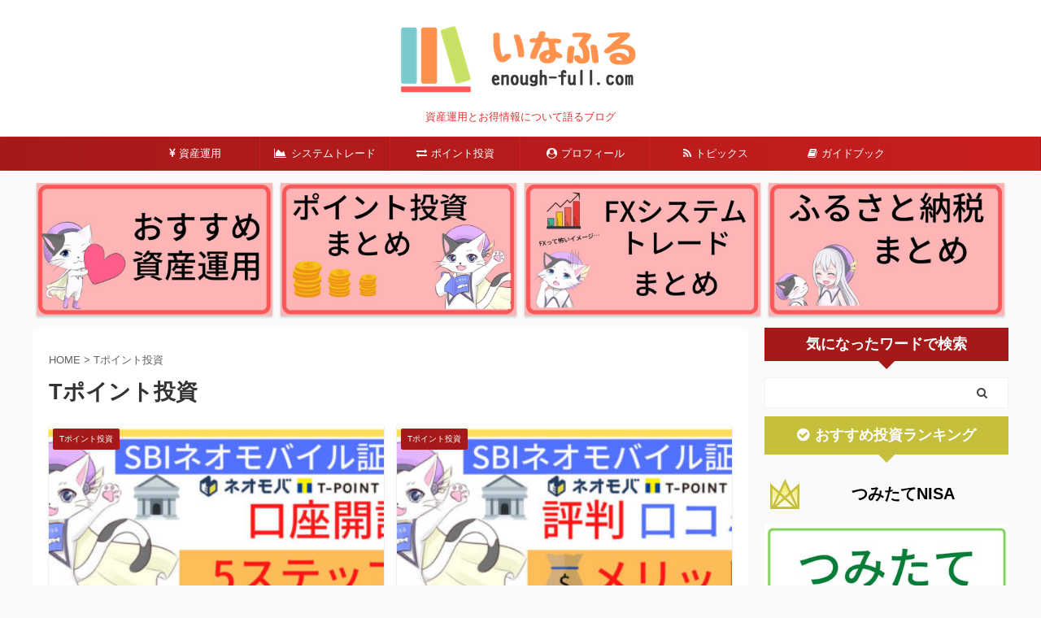

--- FILE ---
content_type: text/html; charset=UTF-8
request_url: https://enough-full.com/tag/t%E3%83%9D%E3%82%A4%E3%83%B3%E3%83%88%E6%8A%95%E8%B3%87
body_size: 17269
content:
<!DOCTYPE html>
<!--[if lt IE 7]>
<html class="ie6" dir="ltr" lang="ja"
	prefix="og: https://ogp.me/ns#" > <![endif]-->
<!--[if IE 7]>
<html class="i7" dir="ltr" lang="ja"
	prefix="og: https://ogp.me/ns#" > <![endif]-->
<!--[if IE 8]>
<html class="ie" dir="ltr" lang="ja"
	prefix="og: https://ogp.me/ns#" > <![endif]-->
<!--[if gt IE 8]><!-->
<html dir="ltr" lang="ja"
	prefix="og: https://ogp.me/ns#"  class="s-navi-search-overlay ">
	<!--<![endif]-->
	<head prefix="og: http://ogp.me/ns# fb: http://ogp.me/ns/fb# article: http://ogp.me/ns/article#">
		<meta charset="UTF-8" >
		<meta name="viewport" content="width=device-width,initial-scale=1.0,user-scalable=no,viewport-fit=cover">
		<meta name="format-detection" content="telephone=no" >
		<meta name="referrer" content="no-referrer-when-downgrade"/>

						<meta name="robots" content="noindex,follow">
			
		<link rel="alternate" type="application/rss+xml" title="いなふる RSS Feed" href="https://enough-full.com/feed" />
		<link rel="pingback" href="https://enough-full.com/xmlrpc.php" >
		<!--[if lt IE 9]>
		<script src="https://enough-full.com/wp-content/themes/affinger5/js/html5shiv.js"></script>
		<![endif]-->
				
		<!-- All in One SEO 4.4.4 - aioseo.com -->
		<meta name="robots" content="noindex, max-snippet:-1, max-image-preview:large, max-video-preview:-1" />
		<link rel="canonical" href="https://enough-full.com/tag/t%E3%83%9D%E3%82%A4%E3%83%B3%E3%83%88%E6%8A%95%E8%B3%87" />
		<meta name="generator" content="All in One SEO (AIOSEO) 4.4.4" />
		<meta name="google" content="nositelinkssearchbox" />
		<script type="application/ld+json" class="aioseo-schema">
			{"@context":"https:\/\/schema.org","@graph":[{"@type":"BreadcrumbList","@id":"https:\/\/enough-full.com\/tag\/t%E3%83%9D%E3%82%A4%E3%83%B3%E3%83%88%E6%8A%95%E8%B3%87#breadcrumblist","itemListElement":[{"@type":"ListItem","@id":"https:\/\/enough-full.com\/#listItem","position":1,"item":{"@type":"WebPage","@id":"https:\/\/enough-full.com\/","name":"\u30db\u30fc\u30e0","description":"\u8cc7\u7523\u904b\u7528\u3068\u304a\u5f97\u60c5\u5831\u306b\u3064\u3044\u3066\u8a9e\u308b\u30d6\u30ed\u30b0","url":"https:\/\/enough-full.com\/"},"nextItem":"https:\/\/enough-full.com\/tag\/t%e3%83%9d%e3%82%a4%e3%83%b3%e3%83%88%e6%8a%95%e8%b3%87#listItem"},{"@type":"ListItem","@id":"https:\/\/enough-full.com\/tag\/t%e3%83%9d%e3%82%a4%e3%83%b3%e3%83%88%e6%8a%95%e8%b3%87#listItem","position":2,"item":{"@type":"WebPage","@id":"https:\/\/enough-full.com\/tag\/t%e3%83%9d%e3%82%a4%e3%83%b3%e3%83%88%e6%8a%95%e8%b3%87","name":"T\u30dd\u30a4\u30f3\u30c8\u6295\u8cc7","url":"https:\/\/enough-full.com\/tag\/t%e3%83%9d%e3%82%a4%e3%83%b3%e3%83%88%e6%8a%95%e8%b3%87"},"previousItem":"https:\/\/enough-full.com\/#listItem"}]},{"@type":"CollectionPage","@id":"https:\/\/enough-full.com\/tag\/t%E3%83%9D%E3%82%A4%E3%83%B3%E3%83%88%E6%8A%95%E8%B3%87#collectionpage","url":"https:\/\/enough-full.com\/tag\/t%E3%83%9D%E3%82%A4%E3%83%B3%E3%83%88%E6%8A%95%E8%B3%87","name":"T\u30dd\u30a4\u30f3\u30c8\u6295\u8cc7 | \u3044\u306a\u3075\u308b","inLanguage":"ja","isPartOf":{"@id":"https:\/\/enough-full.com\/#website"},"breadcrumb":{"@id":"https:\/\/enough-full.com\/tag\/t%E3%83%9D%E3%82%A4%E3%83%B3%E3%83%88%E6%8A%95%E8%B3%87#breadcrumblist"}},{"@type":"Organization","@id":"https:\/\/enough-full.com\/#organization","name":"\u3044\u306a\u3075\u308b","url":"https:\/\/enough-full.com\/"},{"@type":"WebSite","@id":"https:\/\/enough-full.com\/#website","url":"https:\/\/enough-full.com\/","name":"\u3044\u306a\u3075\u308b","description":"\u8cc7\u7523\u904b\u7528\u3068\u304a\u5f97\u60c5\u5831\u306b\u3064\u3044\u3066\u8a9e\u308b\u30d6\u30ed\u30b0","inLanguage":"ja","publisher":{"@id":"https:\/\/enough-full.com\/#organization"}}]}
		</script>
		<!-- All in One SEO -->

<title>Tポイント投資 | いなふる</title>
<link rel='dns-prefetch' href='//ajax.googleapis.com' />
<link rel='dns-prefetch' href='//s.w.org' />
		<script type="text/javascript">
			window._wpemojiSettings = {"baseUrl":"https:\/\/s.w.org\/images\/core\/emoji\/13.1.0\/72x72\/","ext":".png","svgUrl":"https:\/\/s.w.org\/images\/core\/emoji\/13.1.0\/svg\/","svgExt":".svg","source":{"concatemoji":"https:\/\/enough-full.com\/wp-includes\/js\/wp-emoji-release.min.js?ver=5.8.3"}};
			!function(e,a,t){var n,r,o,i=a.createElement("canvas"),p=i.getContext&&i.getContext("2d");function s(e,t){var a=String.fromCharCode;p.clearRect(0,0,i.width,i.height),p.fillText(a.apply(this,e),0,0);e=i.toDataURL();return p.clearRect(0,0,i.width,i.height),p.fillText(a.apply(this,t),0,0),e===i.toDataURL()}function c(e){var t=a.createElement("script");t.src=e,t.defer=t.type="text/javascript",a.getElementsByTagName("head")[0].appendChild(t)}for(o=Array("flag","emoji"),t.supports={everything:!0,everythingExceptFlag:!0},r=0;r<o.length;r++)t.supports[o[r]]=function(e){if(!p||!p.fillText)return!1;switch(p.textBaseline="top",p.font="600 32px Arial",e){case"flag":return s([127987,65039,8205,9895,65039],[127987,65039,8203,9895,65039])?!1:!s([55356,56826,55356,56819],[55356,56826,8203,55356,56819])&&!s([55356,57332,56128,56423,56128,56418,56128,56421,56128,56430,56128,56423,56128,56447],[55356,57332,8203,56128,56423,8203,56128,56418,8203,56128,56421,8203,56128,56430,8203,56128,56423,8203,56128,56447]);case"emoji":return!s([10084,65039,8205,55357,56613],[10084,65039,8203,55357,56613])}return!1}(o[r]),t.supports.everything=t.supports.everything&&t.supports[o[r]],"flag"!==o[r]&&(t.supports.everythingExceptFlag=t.supports.everythingExceptFlag&&t.supports[o[r]]);t.supports.everythingExceptFlag=t.supports.everythingExceptFlag&&!t.supports.flag,t.DOMReady=!1,t.readyCallback=function(){t.DOMReady=!0},t.supports.everything||(n=function(){t.readyCallback()},a.addEventListener?(a.addEventListener("DOMContentLoaded",n,!1),e.addEventListener("load",n,!1)):(e.attachEvent("onload",n),a.attachEvent("onreadystatechange",function(){"complete"===a.readyState&&t.readyCallback()})),(n=t.source||{}).concatemoji?c(n.concatemoji):n.wpemoji&&n.twemoji&&(c(n.twemoji),c(n.wpemoji)))}(window,document,window._wpemojiSettings);
		</script>
		<style type="text/css">
img.wp-smiley,
img.emoji {
	display: inline !important;
	border: none !important;
	box-shadow: none !important;
	height: 1em !important;
	width: 1em !important;
	margin: 0 .07em !important;
	vertical-align: -0.1em !important;
	background: none !important;
	padding: 0 !important;
}
</style>
	<link rel='stylesheet' id='wp-block-library-css'  href='https://enough-full.com/wp-includes/css/dist/block-library/style.min.css?ver=5.8.3' type='text/css' media='all' />
<style id='rinkerg-gutenberg-rinker-style-inline-css' type='text/css'>
.wp-block-create-block-block{background-color:#21759b;color:#fff;padding:2px}

</style>
<link rel='stylesheet' id='ppress-frontend-css'  href='https://enough-full.com/wp-content/plugins/wp-user-avatar/assets/css/frontend.min.css?ver=4.13.0' type='text/css' media='all' />
<link rel='stylesheet' id='ppress-flatpickr-css'  href='https://enough-full.com/wp-content/plugins/wp-user-avatar/assets/flatpickr/flatpickr.min.css?ver=4.13.0' type='text/css' media='all' />
<link rel='stylesheet' id='ppress-select2-css'  href='https://enough-full.com/wp-content/plugins/wp-user-avatar/assets/select2/select2.min.css?ver=5.8.3' type='text/css' media='all' />
<link rel='stylesheet' id='contact-form-7-css'  href='https://enough-full.com/wp-content/plugins/contact-form-7/includes/css/styles.css?ver=5.5.6.1' type='text/css' media='all' />
<link rel='stylesheet' id='yyi_rinker_stylesheet-css'  href='https://enough-full.com/wp-content/plugins/yyi-rinker/css/style.css?v=1.10.2&#038;ver=5.8.3' type='text/css' media='all' />
<link rel='stylesheet' id='st-affiliate-manager-common-css'  href='https://enough-full.com/wp-content/plugins/st-affiliate-manager/Resources/assets/css/common.css?ver=20181128' type='text/css' media='all' />
<link rel='stylesheet' id='normalize-css'  href='https://enough-full.com/wp-content/themes/affinger5/css/normalize.css?ver=1.5.9' type='text/css' media='all' />
<link rel='stylesheet' id='font-awesome-css'  href='https://enough-full.com/wp-content/themes/affinger5/css/fontawesome/css/font-awesome.min.css?ver=4.7.0' type='text/css' media='all' />
<link rel='stylesheet' id='st_svg-css'  href='https://enough-full.com/wp-content/themes/affinger5/st_svg/style.css?ver=5.8.3' type='text/css' media='all' />
<link rel='stylesheet' id='style-css'  href='https://enough-full.com/wp-content/themes/affinger5/style.css?ver=5.8.3' type='text/css' media='all' />
<link rel='stylesheet' id='child-style-css'  href='https://enough-full.com/wp-content/themes/affinger5-child/style.css?ver=5.8.3' type='text/css' media='all' />
<link rel='stylesheet' id='single-css'  href='https://enough-full.com/wp-content/themes/affinger5/st-rankcss.php' type='text/css' media='all' />
<link rel='stylesheet' id='aurora-heatmap-css'  href='https://enough-full.com/wp-content/plugins/aurora-heatmap/style.css?ver=1.6.0' type='text/css' media='all' />
<link rel='stylesheet' id='st-themecss-css'  href='https://enough-full.com/wp-content/themes/affinger5/st-themecss-loader.php?ver=5.8.3' type='text/css' media='all' />
<script type='text/javascript' src='//ajax.googleapis.com/ajax/libs/jquery/1.11.3/jquery.min.js?ver=1.11.3' id='jquery-js'></script>
<script type='text/javascript' src='https://enough-full.com/wp-content/plugins/wp-user-avatar/assets/flatpickr/flatpickr.min.js?ver=4.13.0' id='ppress-flatpickr-js'></script>
<script type='text/javascript' src='https://enough-full.com/wp-content/plugins/wp-user-avatar/assets/select2/select2.min.js?ver=4.13.0' id='ppress-select2-js'></script>
<script type='text/javascript' id='aurora-heatmap-js-extra'>
/* <![CDATA[ */
var aurora_heatmap = {"_mode":"reporter","ajax_url":"https:\/\/enough-full.com\/wp-admin\/admin-ajax.php","action":"aurora_heatmap","interval":"10","stacks":"10","reports":"click_pc,click_mobile","debug":"0","ajax_delay_time":"3000"};
/* ]]> */
</script>
<script type='text/javascript' src='https://enough-full.com/wp-content/plugins/aurora-heatmap/js/aurora-heatmap.min.js?ver=1.6.0' id='aurora-heatmap-js'></script>
<link rel="https://api.w.org/" href="https://enough-full.com/wp-json/" /><link rel="alternate" type="application/json" href="https://enough-full.com/wp-json/wp/v2/tags/255" /><style>
.yyi-rinker-images {
    display: flex;
    justify-content: center;
    align-items: center;
    position: relative;

}
div.yyi-rinker-image img.yyi-rinker-main-img.hidden {
    display: none;
}

.yyi-rinker-images-arrow {
    cursor: pointer;
    position: absolute;
    top: 50%;
    display: block;
    margin-top: -11px;
    opacity: 0.6;
    width: 22px;
}

.yyi-rinker-images-arrow-left{
    left: -10px;
}
.yyi-rinker-images-arrow-right{
    right: -10px;
}

.yyi-rinker-images-arrow-left.hidden {
    display: none;
}

.yyi-rinker-images-arrow-right.hidden {
    display: none;
}
div.yyi-rinker-contents.yyi-rinker-design-tate  div.yyi-rinker-box{
    flex-direction: column;
}

div.yyi-rinker-contents.yyi-rinker-design-slim div.yyi-rinker-box .yyi-rinker-links {
    flex-direction: column;
}

div.yyi-rinker-contents.yyi-rinker-design-slim div.yyi-rinker-info {
    width: 100%;
}

div.yyi-rinker-contents.yyi-rinker-design-slim .yyi-rinker-title {
    text-align: center;
}

div.yyi-rinker-contents.yyi-rinker-design-slim .yyi-rinker-links {
    text-align: center;
}
div.yyi-rinker-contents.yyi-rinker-design-slim .yyi-rinker-image {
    margin: auto;
}

div.yyi-rinker-contents.yyi-rinker-design-slim div.yyi-rinker-info ul.yyi-rinker-links li {
	align-self: stretch;
}
div.yyi-rinker-contents.yyi-rinker-design-slim div.yyi-rinker-box div.yyi-rinker-info {
	padding: 0;
}
div.yyi-rinker-contents.yyi-rinker-design-slim div.yyi-rinker-box {
	flex-direction: column;
	padding: 14px 5px 0;
}

.yyi-rinker-design-slim div.yyi-rinker-box div.yyi-rinker-info {
	text-align: center;
}

.yyi-rinker-design-slim div.price-box span.price {
	display: block;
}

div.yyi-rinker-contents.yyi-rinker-design-slim div.yyi-rinker-info div.yyi-rinker-title a{
	font-size:16px;
}

div.yyi-rinker-contents.yyi-rinker-design-slim ul.yyi-rinker-links li.amazonkindlelink:before,  div.yyi-rinker-contents.yyi-rinker-design-slim ul.yyi-rinker-links li.amazonlink:before,  div.yyi-rinker-contents.yyi-rinker-design-slim ul.yyi-rinker-links li.rakutenlink:before,  div.yyi-rinker-contents.yyi-rinker-design-slim ul.yyi-rinker-links li.yahoolink:before {
	font-size:12px;
}

div.yyi-rinker-contents.yyi-rinker-design-slim ul.yyi-rinker-links li a {
	font-size: 13px;
}
.entry-content ul.yyi-rinker-links li {
	padding: 0;
}

div.yyi-rinker-contents .yyi-rinker-attention.attention_desing_right_ribbon {
    width: 89px;
    height: 91px;
    position: absolute;
    top: -1px;
    right: -1px;
    left: auto;
    overflow: hidden;
}

div.yyi-rinker-contents .yyi-rinker-attention.attention_desing_right_ribbon span {
    display: inline-block;
    width: 146px;
    position: absolute;
    padding: 4px 0;
    left: -13px;
    top: 12px;
    text-align: center;
    font-size: 12px;
    line-height: 24px;
    -webkit-transform: rotate(45deg);
    transform: rotate(45deg);
    box-shadow: 0 1px 3px rgba(0, 0, 0, 0.2);
}

div.yyi-rinker-contents .yyi-rinker-attention.attention_desing_right_ribbon {
    background: none;
}
.yyi-rinker-attention.attention_desing_right_ribbon .yyi-rinker-attention-after,
.yyi-rinker-attention.attention_desing_right_ribbon .yyi-rinker-attention-before{
display:none;
}
div.yyi-rinker-use-right_ribbon div.yyi-rinker-title {
    margin-right: 2rem;
}

				</style><link rel="shortcut icon" href="https://enough-full.com/wp-content/uploads/enoughfull_shou.png" >
<link rel="apple-touch-icon-precomposed" href="https://enough-full.com/wp-content/uploads/enoughfull_shou.png" />
<meta name="google-site-verification" content="Ls5w_U40gcqI3n_W6DezblGWC0G5Ofz-PBpnIPcY5gQ" />
<style type="text/css">.broken_link, a.broken_link {
	text-decoration: line-through;
}</style><link rel="icon" href="https://enough-full.com/wp-content/uploads/cropped-enoughfull_shou-32x32.png" sizes="32x32" />
<link rel="icon" href="https://enough-full.com/wp-content/uploads/cropped-enoughfull_shou-192x192.png" sizes="192x192" />
<link rel="apple-touch-icon" href="https://enough-full.com/wp-content/uploads/cropped-enoughfull_shou-180x180.png" />
<meta name="msapplication-TileImage" content="https://enough-full.com/wp-content/uploads/cropped-enoughfull_shou-270x270.png" />
		<style type="text/css" id="wp-custom-css">
			/*
 * Cocoon風タブボックス *
 ***********************/
/* タイトル */
.title-red {
	position: absolute;
	top: -1.9em;
	left: -1px;
	font-size: 1em;
	font-weight: bold;
	display: inline-block;
	padding: 0.2em 1em 0;
	border-radius: 5px 5px 0 0;
	color: #fff;
	background: #b22222; /* 背景グレー：いろ差し替え場所 */
}
/* BOX */
.box-red {
	position: relative;
	border-radius: 0 5px 5px;
	padding: 0.5em 1em 0.5em;
	margin: 2.5em 0 2em;
	box-shadow: 2px 3px 3px #ddd;
	background: #f5deb3;
	border: 1px solid #b22222; /* 枠グレー：色の差し替え場所 */
}
/* スマホ以外481px以上 */
@media screen and (min-width: 481px) {
	.box-red {
		margin: 3em 1em 2em; /* 上 左右 下 */
	}
}
/* アプリーチ */
.appreach {
  text-align: left;
  padding: 10px;
  border: 1px solid #7C7C7C;
  overflow: hidden;
}
.appreach:after {
  content: "";
  display: block;
  clear: both;
}
.appreach p {
  margin: 0;
}
.appreach a:after {
  display: none;
}
.appreach__icon {
  float: left;
  border-radius: 10%;
  overflow: hidden;
  margin: 0 3% 0 0 !important;
  width: 25% !important;
  height: auto !important;
  max-width: 120px !important;
}
.appreach__detail {
  display: inline-block;
  font-size: 20px;
  line-height: 1.5;
  width: 72%;
  max-width: 72%;
}
.appreach__detail:after {
  content: "";
  display: block;
  clear: both;
}
.appreach__name {
  font-size: 16px;
  line-height: 1.5em !important;
  max-height: 3em;
  overflow: hidden;
}
.appreach__info {
  font-size: 12px !important;
}
.appreach__developper, .appreach__price {
  margin-right: 0.5em;
}
.appreach__posted a {
  margin-left: 0.5em;
}
.appreach__links {
  float: left;
  height: 40px;
  margin-top: 8px;
  white-space: nowrap;
}
.appreach__aslink img {
  margin-right: 10px;
  height: 40px;
  width: 135px;
}
.appreach__gplink img {
  height: 40px;
  width: 134.5px;
}
/* サイドバー見出し文字サイズ */
#side aside h4.menu_underh2 {
font-size: 18px;
}
/* サイドバーメニュー表示*/
#side aside .menu-item{
    border-right: 1px solid #ccc;
    border-left: 1px solid #ccc;
    border-top: 1px solid #ccc;
	   border-bottom: 1px solid #ccc;
}
#side aside .menu-item a{
    color: rgb(0, 0, 0);
    background: url(st-themecss-loader.php), linear-gradient(to left, rgb(255, 255, 255) 0%, rgb(255, 255, 255) 100%);
    display: block;
    text-decoration: none;
    padding: 10px 15px;
    font-size: 16px;
	   background: url(https://enough-full.com/accum/wp-content/uploads/sites/2/2019/07/sbbtk.png);
   background-color: white;
   background-repeat: no-repeat;
   background-position: right;
   background-size: 20px 20px;
}
/* サイドバー子メニュー表示*/
#side aside .sub-menu {
    display: block !important;
}
#side aside .sub-menu {
    padding:0;
}
#side aside .sub-menu li{
background: rgb(252, 233, 233);
}
#side aside .sub-menu a{ 
text-decoration: none;
    padding: 10px 10px 10px 15px;
    background: transparent;
    color: #000;
    margin-bottom: 0px;
    font-weight: normal;
    border-bottom: 1px solid #ccc;
    border-bottom-color: rgb(200, 30, 30);
    display: block;
}
/* サイドバー目次表示*/
#side aside .toc_widget_list {
    display: block !important;
}
#side aside .toc_widget_list {
    padding:0;
}
#side aside .toc_widget_list li{
background: rgb(252, 233, 233);
}
#side aside .toc_widget_list a{ 
text-decoration: none;
    padding: 10px 10px 10px 15px;
    background: transparent;
    color: #000;
    margin-bottom: 0px;
    font-weight: normal;
    border-bottom: 1px solid #ccc;
    border-bottom-color: rgb(200, 30, 30);
    display: block;
}
/* 検索窓 */
aside h4:not(.st-css-no2), #side aside h4:not(.st-css-no2), .st-widgets-title:not(.st-css-no2) {
    background: #a61919;
    color: #ffffff;
    position: relative;
    border: none;
    margin-bottom: 20px;
    text-align: center!important;
    padding-left: 0px;
    padding-top: 7px;
    padding-bottom: 7px;
}		</style>
					<script>
		(function (i, s, o, g, r, a, m) {
			i['GoogleAnalyticsObject'] = r;
			i[r] = i[r] || function () {
					(i[r].q = i[r].q || []).push(arguments)
				}, i[r].l = 1 * new Date();
			a = s.createElement(o),
				m = s.getElementsByTagName(o)[0];
			a.async = 1;
			a.src = g;
			m.parentNode.insertBefore(a, m)
		})(window, document, 'script', '//www.google-analytics.com/analytics.js', 'ga');

		ga('create', 'UA-126577328-1', 'auto');
		ga('send', 'pageview');

	</script>
				<!-- OGP -->
	
						<meta name="twitter:card" content="summary">
				<meta name="twitter:site" content="@enoughfull_shou">
		<meta name="twitter:title" content="いなふる">
		<meta name="twitter:description" content="資産運用とお得情報について語るブログ">
		<meta name="twitter:image" content="https://enough-full.com/wp-content/themes/affinger5/images/no-img.png">
		<!-- /OGP -->
		


<script>
	jQuery(function(){
		jQuery('.st-btn-open').click(function(){
			jQuery(this).next('.st-slidebox').stop(true, true).slideToggle();
			jQuery(this).addClass('st-btn-open-click');
		});
	});
</script>

	<script>
		jQuery(function(){
		jQuery('.post h2 , .h2modoki').wrapInner('<span class="st-dash-design"></span>');
		}) 
	</script>
<script>
jQuery(function(){
  jQuery('#st-tab-menu li').on('click', function(){
    if(jQuery(this).not('active')){
      jQuery(this).addClass('active').siblings('li').removeClass('active');
      var index = jQuery('#st-tab-menu li').index(this);
      jQuery('#st-tab-menu + #st-tab-box div').eq(index).addClass('active').siblings('div').removeClass('active');
    }
  });
});
</script>

<script>
	jQuery(function(){
		jQuery("#toc_container:not(:has(ul ul))").addClass("only-toc");
		jQuery(".st-ac-box ul:has(.cat-item)").each(function(){
			jQuery(this).addClass("st-ac-cat");
		});
	});
</script>

<script>
	jQuery(function(){
					jQuery( '.post h4:not(.st-css-no):not(.st-matome):not(.rankh4):not(#reply-title):not(.point)' ).wrap( '<div class="st-h4husen-shadow"></div>' );
			jQuery( '.h4modoki' ).wrap( '<div class="st-h4husen-shadow"></div>' );
						jQuery('.st-star').parent('.rankh4').css('padding-bottom','5px'); // スターがある場合のランキング見出し調整
	});
</script>


			</head>
	<body class="archive tag tag-t tag-255 not-front-page" >				<div id="st-ami">
				<div id="wrapper" class="">
				<div id="wrapper-in">
					<header id="st-headwide">
						<div id="headbox-bg">
							<div id="headbox">

								<nav id="s-navi" class="pcnone" data-st-nav data-st-nav-type="normal">
		<dl class="acordion is-active" data-st-nav-primary>
			<dt class="trigger">
				<p class="acordion_button"><span class="op op-menu"><i class="fa st-svg-menu"></i></span></p>

				
				
							<!-- 追加メニュー -->
							
							<!-- 追加メニュー2 -->
							
							</dt>

			<dd class="acordion_tree">
				<div class="acordion_tree_content">

					

												<div class="menu-%e3%83%98%e3%83%83%e3%83%80%e3%83%bc%e3%83%a1%e3%83%8b%e3%83%a5%e3%83%bc-container"><ul id="menu-%e3%83%98%e3%83%83%e3%83%80%e3%83%bc%e3%83%a1%e3%83%8b%e3%83%a5%e3%83%bc" class="menu"><li id="menu-item-7047" class="menu-item menu-item-type-post_type menu-item-object-post menu-item-has-children menu-item-7047"><a href="https://enough-full.com/toushi-osusume"><span class="menu-item-label"><i class="fa fa-jpy" aria-hidden="true"></i>資産運用</span></a>
<ul class="sub-menu">
	<li id="menu-item-8335" class="menu-item menu-item-type-post_type menu-item-object-post menu-item-8335"><a href="https://enough-full.com/toushi-book"><span class="menu-item-label">本で学ぶ</span></a></li>
	<li id="menu-item-7048" class="menu-item menu-item-type-post_type menu-item-object-post menu-item-7048"><a href="https://enough-full.com/toushi-osusume"><span class="menu-item-label">おすすめ資産運用</span></a></li>
	<li id="menu-item-7049" class="menu-item menu-item-type-post_type menu-item-object-post menu-item-7049"><a href="https://enough-full.com/tousi-hajimekata"><span class="menu-item-label">資産運用の始め方</span></a></li>
	<li id="menu-item-7889" class="menu-item menu-item-type-post_type menu-item-object-post menu-item-7889"><a href="https://enough-full.com/toushi-portfolio"><span class="menu-item-label">当ブログの100万円のポートフォリオ</span></a></li>
	<li id="menu-item-8336" class="menu-item menu-item-type-post_type menu-item-object-page menu-item-8336"><a href="https://enough-full.com/index_furusatonouzei"><span class="menu-item-label">ふるさと納税</span></a></li>
</ul>
</li>
<li id="menu-item-4621" class="menu-item menu-item-type-post_type menu-item-object-page menu-item-has-children menu-item-4621"><a href="https://enough-full.com/index_systemtrade"><span class="menu-item-label"><i class="fa fa-area-chart fa-fw"></i>システムトレード</span></a>
<ul class="sub-menu">
	<li id="menu-item-8392" class="menu-item menu-item-type-post_type menu-item-object-page menu-item-8392"><a href="https://enough-full.com/index_tryautofx"><span class="menu-item-label">トライオートFX</span></a></li>
	<li id="menu-item-8391" class="menu-item menu-item-type-post_type menu-item-object-page menu-item-8391"><a href="https://enough-full.com/index_traripi"><span class="menu-item-label">トラリピ</span></a></li>
	<li id="menu-item-4290" class="menu-item menu-item-type-post_type menu-item-object-page menu-item-4290"><a href="https://enough-full.com/index_minnanosisutore"><span class="menu-item-label">みんなのシストレ</span></a></li>
</ul>
</li>
<li id="menu-item-7992" class="menu-item menu-item-type-post_type menu-item-object-page menu-item-has-children menu-item-7992"><a href="https://enough-full.com/index_point"><span class="menu-item-label"><i class="fa fa-exchange" aria-hidden="true"></i>ポイント投資</span></a>
<ul class="sub-menu">
	<li id="menu-item-7095" class="menu-item menu-item-type-post_type menu-item-object-post menu-item-7095"><a href="https://enough-full.com/rakutenshouken-hyouban"><span class="menu-item-label">楽天ポイント投資</span></a></li>
	<li id="menu-item-7094" class="menu-item menu-item-type-post_type menu-item-object-post menu-item-7094"><a href="https://enough-full.com/sbineomobile-hyouban"><span class="menu-item-label">Tポイント投資</span></a></li>
	<li id="menu-item-7993" class="menu-item menu-item-type-post_type menu-item-object-post menu-item-7993"><a href="https://enough-full.com/dpoint-hyouban"><span class="menu-item-label">dポイント投資</span></a></li>
	<li id="menu-item-8395" class="menu-item menu-item-type-post_type menu-item-object-post menu-item-8395"><a href="https://enough-full.com/lineshouken-hyouban"><span class="menu-item-label">LINEポイント投資</span></a></li>
</ul>
</li>
<li id="menu-item-1491" class="menu-item menu-item-type-post_type menu-item-object-page menu-item-has-children menu-item-1491"><a href="https://enough-full.com/profile"><span class="menu-item-label"><i class="fa fa-user-circle" aria-hidden="true"></i>プロフィール</span></a>
<ul class="sub-menu">
	<li id="menu-item-1492" class="menu-item menu-item-type-post_type menu-item-object-page menu-item-1492"><a href="https://enough-full.com/profile"><span class="menu-item-label">会社概要</span></a></li>
	<li id="menu-item-134" class="menu-item menu-item-type-post_type menu-item-object-page menu-item-134"><a href="https://enough-full.com/contact-form"><span class="menu-item-label">お問い合わせ</span></a></li>
	<li id="menu-item-133" class="menu-item menu-item-type-post_type menu-item-object-page menu-item-privacy-policy menu-item-133"><a href="https://enough-full.com/privacy"><span class="menu-item-label">プライバシーポリシー</span></a></li>
	<li id="menu-item-131" class="menu-item menu-item-type-post_type menu-item-object-page menu-item-131"><a href="https://enough-full.com/privacy-policy"><span class="menu-item-label">特定商取引法に基づく表記</span></a></li>
</ul>
</li>
<li id="menu-item-7050" class="menu-item menu-item-type-post_type menu-item-object-page current_page_parent menu-item-7050"><a href="https://enough-full.com/newlist"><span class="menu-item-label"><i class="fa fa-rss" aria-hidden="true"></i>トピックス</span></a></li>
<li id="menu-item-7051" class="menu-item menu-item-type-post_type menu-item-object-page menu-item-has-children menu-item-7051"><a href="https://enough-full.com/index_systemtrade"><span class="menu-item-label"><i class="fa fa-book" aria-hidden="true"></i>ガイドブック</span></a>
<ul class="sub-menu">
	<li id="menu-item-7053" class="menu-item menu-item-type-post_type menu-item-object-page menu-item-7053"><a href="https://enough-full.com/index_systemtrade"><span class="menu-item-label">システムトレードガイドブック</span></a></li>
	<li id="menu-item-7994" class="menu-item menu-item-type-post_type menu-item-object-page menu-item-7994"><a href="https://enough-full.com/index_point"><span class="menu-item-label">ポイント投資ガイドブック</span></a></li>
	<li id="menu-item-7995" class="menu-item menu-item-type-post_type menu-item-object-page menu-item-7995"><a href="https://enough-full.com/index_furusatonouzei"><span class="menu-item-label">ふるさと納税ガイドブック</span></a></li>
	<li id="menu-item-8393" class="menu-item menu-item-type-post_type menu-item-object-page menu-item-8393"><a href="https://enough-full.com/index_traripi"><span class="menu-item-label">トラリピガイドブック</span></a></li>
	<li id="menu-item-8394" class="menu-item menu-item-type-post_type menu-item-object-page menu-item-8394"><a href="https://enough-full.com/index_tryautofx"><span class="menu-item-label">トライオートFXガイドブック</span></a></li>
</ul>
</li>
</ul></div>						<div class="clear"></div>

					
				</div>
			</dd>

					</dl>

					</nav>

								<div id="header-l">
									
									<div id="st-text-logo">
										
            
			
				<!-- ロゴ又はブログ名 -->
				                
					<p class="sitename sitenametop"><a href="https://enough-full.com/">
  													<img alt="いなふる" src="https://enough-full.com/wp-content/uploads/saite_logo_1.png" >
   						               		 </a></p>
                     
   				          		<!-- ロゴ又はブログ名ここまで -->
                
           		<!-- キャプション -->
           							<p class="descr">
						資産運用とお得情報について語るブログ					</p>
				
			
		
    									</div>
								</div><!-- /#header-l -->

								<div id="header-r" class="smanone">
									
	<div id="search-7" class="headbox widget_search"><p class="st-widgets-title">気になるワードで検索</p><div id="search" class="search-custom-d">
	<form method="get" id="searchform" action="https://enough-full.com/">
		<label class="hidden" for="s">
					</label>
		<input type="text" placeholder="" value="" name="s" id="s" />
		<input type="submit" value="&#xf002;" class="fa" id="searchsubmit" />
	</form>
</div>
<!-- /stinger --> 
</div>								</div><!-- /#header-r -->
							</div><!-- /#headbox-bg -->
						</div><!-- /#headbox clearfix -->

						
						
						
						
											
<div id="gazou-wide">
			<div id="st-menubox">
			<div id="st-menuwide">
				<nav class="smanone clearfix"><ul id="menu-%e3%83%98%e3%83%83%e3%83%80%e3%83%bc%e3%83%a1%e3%83%8b%e3%83%a5%e3%83%bc-1" class="menu"><li class="menu-item menu-item-type-post_type menu-item-object-post menu-item-has-children menu-item-7047"><a href="https://enough-full.com/toushi-osusume"><i class="fa fa-jpy" aria-hidden="true"></i>資産運用</a>
<ul class="sub-menu">
	<li class="menu-item menu-item-type-post_type menu-item-object-post menu-item-8335"><a href="https://enough-full.com/toushi-book">本で学ぶ</a></li>
	<li class="menu-item menu-item-type-post_type menu-item-object-post menu-item-7048"><a href="https://enough-full.com/toushi-osusume">おすすめ資産運用</a></li>
	<li class="menu-item menu-item-type-post_type menu-item-object-post menu-item-7049"><a href="https://enough-full.com/tousi-hajimekata">資産運用の始め方</a></li>
	<li class="menu-item menu-item-type-post_type menu-item-object-post menu-item-7889"><a href="https://enough-full.com/toushi-portfolio">当ブログの100万円のポートフォリオ</a></li>
	<li class="menu-item menu-item-type-post_type menu-item-object-page menu-item-8336"><a href="https://enough-full.com/index_furusatonouzei">ふるさと納税</a></li>
</ul>
</li>
<li class="menu-item menu-item-type-post_type menu-item-object-page menu-item-has-children menu-item-4621"><a href="https://enough-full.com/index_systemtrade"><i class="fa fa-area-chart fa-fw"></i>システムトレード</a>
<ul class="sub-menu">
	<li class="menu-item menu-item-type-post_type menu-item-object-page menu-item-8392"><a href="https://enough-full.com/index_tryautofx">トライオートFX</a></li>
	<li class="menu-item menu-item-type-post_type menu-item-object-page menu-item-8391"><a href="https://enough-full.com/index_traripi">トラリピ</a></li>
	<li class="menu-item menu-item-type-post_type menu-item-object-page menu-item-4290"><a href="https://enough-full.com/index_minnanosisutore">みんなのシストレ</a></li>
</ul>
</li>
<li class="menu-item menu-item-type-post_type menu-item-object-page menu-item-has-children menu-item-7992"><a href="https://enough-full.com/index_point"><i class="fa fa-exchange" aria-hidden="true"></i>ポイント投資</a>
<ul class="sub-menu">
	<li class="menu-item menu-item-type-post_type menu-item-object-post menu-item-7095"><a href="https://enough-full.com/rakutenshouken-hyouban">楽天ポイント投資</a></li>
	<li class="menu-item menu-item-type-post_type menu-item-object-post menu-item-7094"><a href="https://enough-full.com/sbineomobile-hyouban">Tポイント投資</a></li>
	<li class="menu-item menu-item-type-post_type menu-item-object-post menu-item-7993"><a href="https://enough-full.com/dpoint-hyouban">dポイント投資</a></li>
	<li class="menu-item menu-item-type-post_type menu-item-object-post menu-item-8395"><a href="https://enough-full.com/lineshouken-hyouban">LINEポイント投資</a></li>
</ul>
</li>
<li class="menu-item menu-item-type-post_type menu-item-object-page menu-item-has-children menu-item-1491"><a href="https://enough-full.com/profile"><i class="fa fa-user-circle" aria-hidden="true"></i>プロフィール</a>
<ul class="sub-menu">
	<li class="menu-item menu-item-type-post_type menu-item-object-page menu-item-1492"><a href="https://enough-full.com/profile">会社概要</a></li>
	<li class="menu-item menu-item-type-post_type menu-item-object-page menu-item-134"><a href="https://enough-full.com/contact-form">お問い合わせ</a></li>
	<li class="menu-item menu-item-type-post_type menu-item-object-page menu-item-privacy-policy menu-item-133"><a href="https://enough-full.com/privacy">プライバシーポリシー</a></li>
	<li class="menu-item menu-item-type-post_type menu-item-object-page menu-item-131"><a href="https://enough-full.com/privacy-policy">特定商取引法に基づく表記</a></li>
</ul>
</li>
<li class="menu-item menu-item-type-post_type menu-item-object-page current_page_parent menu-item-7050"><a href="https://enough-full.com/newlist"><i class="fa fa-rss" aria-hidden="true"></i>トピックス</a></li>
<li class="menu-item menu-item-type-post_type menu-item-object-page menu-item-has-children menu-item-7051"><a href="https://enough-full.com/index_systemtrade"><i class="fa fa-book" aria-hidden="true"></i>ガイドブック</a>
<ul class="sub-menu">
	<li class="menu-item menu-item-type-post_type menu-item-object-page menu-item-7053"><a href="https://enough-full.com/index_systemtrade">システムトレードガイドブック</a></li>
	<li class="menu-item menu-item-type-post_type menu-item-object-page menu-item-7994"><a href="https://enough-full.com/index_point">ポイント投資ガイドブック</a></li>
	<li class="menu-item menu-item-type-post_type menu-item-object-page menu-item-7995"><a href="https://enough-full.com/index_furusatonouzei">ふるさと納税ガイドブック</a></li>
	<li class="menu-item menu-item-type-post_type menu-item-object-page menu-item-8393"><a href="https://enough-full.com/index_traripi">トラリピガイドブック</a></li>
	<li class="menu-item menu-item-type-post_type menu-item-object-page menu-item-8394"><a href="https://enough-full.com/index_tryautofx">トライオートFXガイドブック</a></li>
</ul>
</li>
</ul></nav>			</div>
		</div>
				</div>
					
					
					</header>

					
		<div id="st-header-cardlink-wrapper">
		<ul id="st-header-cardlink" class="st-cardlink-column-d st-cardlink-column-4">
							
									<li class="st-cardlink-card has-link">
													<a class="st-cardlink-card-link" href="https://enough-full.com/toushi-osusume">
								<img src="https://enough-full.com/wp-content/uploads/osusume05.jpg" alt="">
							</a>
											</li>
				
							
									<li class="st-cardlink-card has-link">
													<a class="st-cardlink-card-link" href="https://enough-full.com/rakutenshouken-hyouban">
								<img src="https://enough-full.com/wp-content/uploads/osusume06.jpg" alt="">
							</a>
											</li>
				
							
									<li class="st-cardlink-card has-link">
													<a class="st-cardlink-card-link" href="https://enough-full.com/index_systemtrade">
								<img src="https://enough-full.com/wp-content/uploads/osusume07.jpg" alt="">
							</a>
											</li>
				
							
									<li class="st-cardlink-card has-link">
													<a class="st-cardlink-card-link" href="https://enough-full.com/index_furusatonouzei">
								<img src="https://enough-full.com/wp-content/uploads/osusume08.jpg" alt="">
							</a>
											</li>
				
					</ul>
	</div>

					<div id="content-w">

					
					
					

<div id="content" class="clearfix">
	<div id="contentInner">
		<main >
			<article>
				
				<!--ぱんくず -->
				<div id="breadcrumb">
					<ol>
						<li><a href="https://enough-full.com"><span>HOME</span></a> > </li>
						<li>Tポイント投資</li>
					</ol>
				</div>
				<!--/ ぱんくず -->

									<div class="post">
													<h1 class="entry-title">Tポイント投資</h1>
						
													<div id="nocopy" >
								
								<div class="entry-content">
									<div class="theContentWrap-ccc"></div>								</div>
							</div>
											</div><!-- /post -->

					
					
	<div class="itiran-card-list post-card-list has-excerpt has-date is-small-columns-2 is-medium-columns-2 is-large-columns-2">
					
			<div class="post-card-list-item post-card">
				<div class="post-card-image">
					<a href="https://enough-full.com/sbineomobile-kouzakaisetsu"><img width="343" height="254" src="https://enough-full.com/wp-content/uploads/2020053102-343x254.jpg" class="attachment-st_post_slider_2 size-st_post_slider_2 wp-post-image" alt="" srcset="https://enough-full.com/wp-content/uploads/2020053102-343x254.jpg 343w, https://enough-full.com/wp-content/uploads/2020053102-202x150.jpg 202w" sizes="(max-width: 343px) 100vw, 343px" /></a>

											
	
	<p class="st-catgroup itiran-category">
		<a href="https://enough-full.com/category/point/tpoint" title="View all posts in Tポイント投資" rel="category tag"><span class="catname st-catid31">Tポイント投資</span></a>	</p>
										
																		<p class="post-card-date"><i class="fa fa-refresh"></i>2020/5/31</p>
																
				</div>

				<div class="post-card-body">
					<div class="post-card-text">
						<h3 class="post-card-title"><a href="https://enough-full.com/sbineomobile-kouzakaisetsu">【最短5分】SBIネオモバイル証券(ネオモバ)の口座開設手順を画像で5ステップで解説</a></h3>
						

						<div class="post-card-excerpt">
							<p>今回は、話題のTポイント投資ができるSBIネオモバイル証券の口座開設手順を、画像でわかりやすく5ステップで解説します。 コナツSBIネオモバイル証券ってどうやって始めるの？ そんな人に向けて解説しますショウシ &nbsp; 私もSBIネオモバイル証券で、Tポイントを使って株を買っています。 ▼Tポイントで買っている銘柄 &nbsp; SBIネオモバイル証券は2019年4月に開設され、Tポイントで株が買えるネット証券として話題を集めています。 株取引では意外と手数料がばかになりませんが、ネオモバイル証券なら ... </p>
						</div>
					</div>
				</div>
			</div>
					
			<div class="post-card-list-item post-card">
				<div class="post-card-image">
					<a href="https://enough-full.com/sbineomobile-hyouban"><img width="343" height="254" src="https://enough-full.com/wp-content/uploads/2020053002-343x254.jpg" class="attachment-st_post_slider_2 size-st_post_slider_2 wp-post-image" alt="" srcset="https://enough-full.com/wp-content/uploads/2020053002-343x254.jpg 343w, https://enough-full.com/wp-content/uploads/2020053002-202x150.jpg 202w" sizes="(max-width: 343px) 100vw, 343px" /></a>

											
	
	<p class="st-catgroup itiran-category">
		<a href="https://enough-full.com/category/point/tpoint" title="View all posts in Tポイント投資" rel="category tag"><span class="catname st-catid31">Tポイント投資</span></a>	</p>
										
																		<p class="post-card-date"><i class="fa fa-refresh"></i>2020/5/31</p>
																
				</div>

				<div class="post-card-body">
					<div class="post-card-text">
						<h3 class="post-card-title"><a href="https://enough-full.com/sbineomobile-hyouban">SBIネオモバイル証券(ネオモバ)ってどうなの？Tポイント投資の評判と口コミと使ってみたメリット・デメリットを解説</a></h3>
						

						<div class="post-card-excerpt">
							<p>今回は話題のTポイント投資ができるSBIネオモバイル証券の評判・口コミ、メリットとデメリットについてわかりやすく解説します。 コナツSBIネオモバイル証券って何？Tポイントで投資ができるの？ そんな人に向けて解説しますショウシ &nbsp; 私もSBIネオモバイル証券で、Tポイントを使って株を買っています。 ▼Tポイントで買っている銘柄 &nbsp; SBIネオモバイル証券は2019年4月に開設され、Tポイントで株が買えるネット証券として話題を集めています。 株取引では意外と手数料がばかになりませんが、ネ ... </p>
						</div>
					</div>
				</div>
			</div>
					</div>
						<div class="st-pagelink">
		<div class="st-pagelink-in">
				</div>
	</div>

										
				
							</article>
		</main>
	</div>
	<!-- /#contentInner -->

	<div id="side">
	<aside>

		
							
					<div id="mybox">
				<div id="search-6" class="ad widget_search"><h4 class="menu_underh2"><span>気になったワードで検索</span></h4><div id="search" class="search-custom-d">
	<form method="get" id="searchform" action="https://enough-full.com/">
		<label class="hidden" for="s">
					</label>
		<input type="text" placeholder="" value="" name="s" id="s" />
		<input type="submit" value="&#xf002;" class="fa" id="searchsubmit" />
	</form>
</div>
<!-- /stinger --> 
</div>
		<div id="st_custom_html_widget-13" class="widget_text ad widget_st_custom_html_widget">
		
		<div class="textwidget custom-html-widget">
			

    
        
                    <div class="theContentWrap-ccc"><h3 class="rankh3"><i class="fa fa-check-circle"></i><span><span class="rankh3-in">おすすめ投資ランキング</span></span></h3>
<h4 class="rankh4 rankno-1">つみたてNISA</h4>
<p><a href="https://enough-full.com/accum/index_tsumitatenisa"><img class="alignnone wp-image-8644 size-full" src="https://enough-full.com/wp-content/uploads/osusumetoushi_side_01.jpg" alt="" width="400" height="400" srcset="https://enough-full.com/wp-content/uploads/osusumetoushi_side_01.jpg 400w, https://enough-full.com/wp-content/uploads/osusumetoushi_side_01-150x150.jpg 150w, https://enough-full.com/wp-content/uploads/osusumetoushi_side_01-300x300.jpg 300w, https://enough-full.com/wp-content/uploads/osusumetoushi_side_01-60x60.jpg 60w" sizes="(max-width: 400px) 100vw, 400px" /></a></p>
<p>投資信託の収益が全て非課税になるつみたてNISAは、<span style="color: #ff0000;">資産運用の初心者の登竜門。</span></p>
<p>コツコツと積み立てで長年運用することで、誰でも負けにくい資産運用ができます。</p>
<p>つみたてNISAは、年金2,000万円不足問題で話題を呼び、資産運用を始める人が急増しています。</p>
<p><p class=" st-mybtn st-reflection st-btn-default" style="background:#e53935; background: linear-gradient(to bottom, #f44336, #e53935);border-color:#e57373;border-width:1px;border-radius:5px;font-weight:bold;color:#fff;box-shadow:0 3px 0 #c62828;"><a style="font-weight:bold;color:#fff;" href="https://enough-full.com/accum/index_tsumitatenisa">詳細ページ<i class="fa fa-after fa-angle-right st-css-no" aria-hidden="true"></i></a></p><p class=" st-mybtn st-reflection st-btn-default" style="background:#43A047; background: linear-gradient(to bottom, #66BB6A, #43A047);border-color:#81C784;border-width:1px;border-radius:5px;font-weight:bold;color:#fff;box-shadow:0 3px 0 #388E3C;"><a style="font-weight:bold;color:#fff;" href="https://www.tcs-asp.net/alink?AC=C98714&#038;LC=RSEC1&#038;SQ=0&#038;isq=1" rel="nofollow noopener" target="_blank">公式ページ<i class="fa fa-after fa-angle-right st-css-no" aria-hidden="true"></i></a></p></p>
<p>&nbsp;</p>
<h4 class="rankh4 rankno-2">ロボアドバイザー投資</h4>
<p><a href="https://enough-full.com/accum/index_welthnavi"><img class="alignnone wp-image-8645 size-full" src="https://enough-full.com/wp-content/uploads/osusumetoushi_side_02.jpg" alt="" width="400" height="400" srcset="https://enough-full.com/wp-content/uploads/osusumetoushi_side_02.jpg 400w, https://enough-full.com/wp-content/uploads/osusumetoushi_side_02-150x150.jpg 150w, https://enough-full.com/wp-content/uploads/osusumetoushi_side_02-300x300.jpg 300w, https://enough-full.com/wp-content/uploads/osusumetoushi_side_02-60x60.jpg 60w" sizes="(max-width: 400px) 100vw, 400px" /></a></p>
<p>投資信託すら選べない人は、<span style="color: #ff0000;">ロボアドバイザー投資で完全にほったらかしで資産運用がおすすめです。</span></p>
<p>アルゴリズムによる資産運用で、積み立てする以外は全ておまかせで運用できます。</p>
<p>普段忙しい人・投資初心者こそ、ロボアドバイザー投資で全自動で資産運用を始めてください。</p>
<p><p class=" st-mybtn st-reflection st-btn-default" style="background:#e53935; background: linear-gradient(to bottom, #f44336, #e53935);border-color:#e57373;border-width:1px;border-radius:5px;font-weight:bold;color:#fff;box-shadow:0 3px 0 #c62828;"><a style="font-weight:bold;color:#fff;" href="https://enough-full.com/accum/index_welthnavi">詳細ページ<i class="fa fa-after fa-angle-right st-css-no" aria-hidden="true"></i></a></p><p class=" st-mybtn st-reflection st-btn-default" style="background:#43A047; background: linear-gradient(to bottom, #66BB6A, #43A047);border-color:#81C784;border-width:1px;border-radius:5px;font-weight:bold;color:#fff;box-shadow:0 3px 0 #388E3C;"><a style="font-weight:bold;color:#fff;" href="https://enough-full.com/st-manager/click/track?id=4498&type=raw&url=https%3A%2F%2Fh.accesstrade.net%2Fsp%2Fcc%3Frk%3D0100mo9c00ioh0&source_url=https%3A%2F%2Fenough-full.com%2Ftag%2Ft%25E3%2583%259D%25E3%2582%25A4%25E3%2583%25B3%25E3%2583%2588%25E6%258A%2595%25E8%25B3%2587&source_title=T%E3%83%9D%E3%82%A4%E3%83%B3%E3%83%88%E6%8A%95%E8%B3%87" rel="nofollow noopener" target="_blank">公式ページ<i class="fa fa-after fa-angle-right st-css-no" aria-hidden="true"></i></a></p></p>
<p>&nbsp;</p>
<h4 class="rankh4 rankno-3">FXシステムトレード</h4>
<p><a href="https://enough-full.com/index_tryautofx"><img class="alignnone wp-image-8646 size-full" src="https://enough-full.com/wp-content/uploads/osusumetoushi_side_03.jpg" alt="" width="400" height="400" srcset="https://enough-full.com/wp-content/uploads/osusumetoushi_side_03.jpg 400w, https://enough-full.com/wp-content/uploads/osusumetoushi_side_03-150x150.jpg 150w, https://enough-full.com/wp-content/uploads/osusumetoushi_side_03-300x300.jpg 300w, https://enough-full.com/wp-content/uploads/osusumetoushi_side_03-60x60.jpg 60w" sizes="(max-width: 400px) 100vw, 400px" /></a></p>
<p>20〜30万円程度の元手資金は必要ですが、<span style="color: #ff0000;">FX自動売買ならチャートを一切見ずにトレードができる。</span></p>
<p>自動売買を選ぶだけで運用できるので、今までチャートを見たことない人でも、気軽にFXトレードができます。</p>
<p>FXを知らない人・忙しい人は、システムトレードで24時間機械的なトレード。</p>
<p><p class=" st-mybtn st-reflection st-btn-default" style="background:#e53935; background: linear-gradient(to bottom, #f44336, #e53935);border-color:#e57373;border-width:1px;border-radius:5px;font-weight:bold;color:#fff;box-shadow:0 3px 0 #c62828;"><a style="font-weight:bold;color:#fff;" href="https://enough-full.com/index_tryautofx">詳細ページ<i class="fa fa-after fa-angle-right st-css-no" aria-hidden="true"></i></a></p><p class=" st-mybtn st-reflection st-btn-default" style="background:#43A047; background: linear-gradient(to bottom, #66BB6A, #43A047);border-color:#81C784;border-width:1px;border-radius:5px;font-weight:bold;color:#fff;box-shadow:0 3px 0 #388E3C;"><a style="font-weight:bold;color:#fff;" href="https://www.tcs-asp.net/alink?AC=C98714&#038;LC=INV12&#038;SQ=0&#038;isq=101" rel="nofollow noopener" target="_blank">公式ページ<i class="fa fa-after fa-angle-right st-css-no" aria-hidden="true"></i></a></p></p>
<p>&nbsp;</p>
</div>            <img class="st-am-impression-tracker"
     src="https://enough-full.com/st-manager/impression/track?id=4498&type=raw&u=9cfdb5e6-c09d-4006-9e86-fad120b975b4" width="1" height="1" alt="" data-ogp-ignore>
        

                    
            
    
		</div>

		</div>
		<div id="authorst_widget-3" class="ad widget_authorst_widget"><div class="st-author-box st-author-master">

<div class="st-author-profile">
			<div class="st-author-profile-header-card"><img src="https://enough-full.com/wp-content/uploads/profile_bg.jpg"></div>
		<div class="st-author-profile-avatar">
					<img data-del="avatar" src='https://enough-full.com/wp-content/uploads/enoughfull_shou-1-150x150.png' class='avatar pp-user-avatar avatar-150 photo ' height='150' width='150'/>			</div>

	<div class="post st-author-profile-content">
		<p class="st-author-nickname">ショウシ</p>
		<p class="st-author-description">●アラサーエンジニア投資家
●資産運用で500万→100万円の経験から投資の猛勉強
●わかりやすく・誰でもできるをモットーに、お金を増やす方法を発信

・当サイトのリンクに広告が含まれています。</p>
		<div class="sns">
			<ul class="profile-sns clearfix">

									<li class="twitter"><a rel="nofollow" href="https://twitter.com/shoushi_zaiteku" target="_blank"><i class="fa fa-twitter" aria-hidden="true"></i></a></li>
				
				
									<li class="instagram"><a rel="nofollow" href="https://www.instagram.com/enoughfull_shou/?hl=ja" target="_blank"><i class="fa fa-instagram" aria-hidden="true"></i></a></li>
				
				
				
				
				
									<li class="author-homepage"><a rel="nofollow" href="https://enough-full.com" target="_blank"><i class="fa fa-home" aria-hidden="true"></i></a></li>
				
			</ul>
		</div>
					<div class="rankstlink-r2">
				<p class="no-reflection"><a href="https://enough-full.com/profile">プロフィール詳細</a></p>	
			</div>
			</div>
</div>
</div></div><div id="form_widget-2" class="ad widget_form_widget"><a class="st-formbtnlink" href="https://enough-full.com/contact-form">
					<div class="st-formbtn">
						<div class="st-originalbtn-l"><span class="btnwebfont"><i class="fa fa-envelope" aria-hidden="true"></i></span></div>
						<div class="st-originalbtn-r"><span class="originalbtn-bold">お問い合わせはこちら</span></div>
					</div>
				</a> </div><div id="nav_menu-41" class="ad widget_nav_menu"><h4 class="menu_underh2"><span>資産運用の前に</span></h4><div class="menu-%e8%b3%87%e7%94%a3%e9%81%8b%e7%94%a8%e3%81%ae%e5%89%8d%e3%81%ab-container"><ul id="menu-%e8%b3%87%e7%94%a3%e9%81%8b%e7%94%a8%e3%81%ae%e5%89%8d%e3%81%ab" class="menu"><li id="menu-item-7209" class="menu-item menu-item-type-post_type menu-item-object-post menu-item-7209"><a href="https://enough-full.com/taxsaving-matome">税金を減らす</a></li>
<li id="menu-item-7207" class="menu-item menu-item-type-post_type menu-item-object-post menu-item-7207"><a href="https://enough-full.com/saving-osusume">まずは家計の節約</a></li>
<li id="menu-item-7208" class="menu-item menu-item-type-custom menu-item-object-custom menu-item-7208"><a href="https://enough-full.com/payment/pay-comp">QRコード決済でお得</a></li>
</ul></div></div><div id="nav_menu-42" class="ad widget_nav_menu"><h4 class="menu_underh2"><span>初心者におすすめ資産運用</span></h4><div class="menu-%e5%88%9d%e5%bf%83%e8%80%85%e3%81%ab%e3%81%8a%e3%81%99%e3%81%99%e3%82%81%e3%81%ae%e8%b3%87%e7%94%a3%e9%81%8b%e7%94%a8-container"><ul id="menu-%e5%88%9d%e5%bf%83%e8%80%85%e3%81%ab%e3%81%8a%e3%81%99%e3%81%99%e3%82%81%e3%81%ae%e8%b3%87%e7%94%a3%e9%81%8b%e7%94%a8" class="menu"><li id="menu-item-7198" class="menu-item menu-item-type-custom menu-item-object-custom menu-item-7198"><a href="https://enough-full.com/accum/nisa_hyouban">つみたてNISA</a></li>
<li id="menu-item-7199" class="menu-item menu-item-type-custom menu-item-object-custom menu-item-7199"><a href="https://enough-full.com/accum/roboadovisor-matome">ロボアドバイザー投資</a></li>
<li id="menu-item-7200" class="menu-item menu-item-type-custom menu-item-object-custom menu-item-7200"><a href="https://enough-full.com/accum/ideco-matome">iDeCo(イデコ)</a></li>
<li id="menu-item-7202" class="menu-item menu-item-type-post_type menu-item-object-post menu-item-7202"><a href="https://enough-full.com/rakutenshouken-hyouban">楽天ポイント投資</a></li>
<li id="menu-item-7203" class="menu-item menu-item-type-post_type menu-item-object-post menu-item-7203"><a href="https://enough-full.com/sbineomobile-hyouban">Tポイント投資</a></li>
</ul></div></div><div id="nav_menu-43" class="ad widget_nav_menu"><h4 class="menu_underh2"><span>大きくリターンを狙う</span></h4><div class="menu-%e5%a4%a7%e3%81%8d%e3%81%8f%e3%83%aa%e3%82%bf%e3%83%bc%e3%83%b3%e3%82%92%e7%8b%99%e3%81%86-container"><ul id="menu-%e5%a4%a7%e3%81%8d%e3%81%8f%e3%83%aa%e3%82%bf%e3%83%bc%e3%83%b3%e3%82%92%e7%8b%99%e3%81%86" class="menu"><li id="menu-item-8411" class="menu-item menu-item-type-post_type menu-item-object-page menu-item-8411"><a href="https://enough-full.com/index_tryautofx">トライオートFX</a></li>
<li id="menu-item-8410" class="menu-item menu-item-type-post_type menu-item-object-page menu-item-8410"><a href="https://enough-full.com/index_traripi">トラリピ</a></li>
<li id="menu-item-8412" class="menu-item menu-item-type-post_type menu-item-object-page menu-item-8412"><a href="https://enough-full.com/index_minnanosisutore">みんなのシストレ</a></li>
</ul></div></div>
		<div id="st_custom_html_widget-15" class="widget_text ad widget_st_custom_html_widget">
					<h4 class="menu_underh2"><span>このカテゴリについて</span></h4>		
		<div class="textwidget custom-html-widget">
			<a href="https://enough-full.com/index_hikazeiseido"><img class="alignnone size-full wp-image-3280" src="https://enough-full.com/wp-content/uploads/つみたてNISA.jpg" alt="" width="800" height="450" /></a>

<p class=" st-mybtn st-reflection st-btn-default" style="background:#43A047; background: linear-gradient(to bottom, #66BB6A, #43A047);border-color:#81C784;border-width:1px;border-radius:5px;font-weight:bold;color:#fff;box-shadow:0 3px 0 #388E3C;"><a style="font-weight:bold;color:#fff;" href="https://enough-full.com/index_hikazeiseido">このカテゴリを読む<i class="fa fa-after fa-angle-right st-css-no" aria-hidden="true"></i></a></p>		</div>

		</div>
		
		<div id="st_custom_html_widget-16" class="widget_text ad widget_st_custom_html_widget">
					<h4 class="menu_underh2"><span>つみたてNISAのおすすめネット証券</span></h4>		
		<div class="textwidget custom-html-widget">
			

    
        
                    <div class="theContentWrap-ccc"><h4 class="rankh4 rankno-1">楽天証券</h4>
<p><a href="https://enough-full.com/st-manager/click/track?id=5498&type=raw&url=https%3A%2F%2Fwww.tcs-asp.net%2Falink%3FAC%3DC98714%26LC%3DRSEC1%26SQ%3D0%26isq%3D43&source_url=https%3A%2F%2Fenough-full.com%2Ftag%2Ft%25E3%2583%259D%25E3%2582%25A4%25E3%2583%25B3%25E3%2583%2588%25E6%258A%2595%25E8%25B3%2587&source_title=T%E3%83%9D%E3%82%A4%E3%83%B3%E3%83%88%E6%8A%95%E8%B3%87" target="_blank" rel="nofollow noopener"><img src="https://img.tcs-asp.net/imagesender?ac=C98714&amp;lc=RSEC1&amp;isq=43&amp;psq=0" alt="楽天証券" border="0" /></a></p>
<p>証券口座の中で唯一身近な、<span style="color: #ff0000;">「楽天ポイント」を貯めたり使ったりできるネット証券。</span></p>
<p>ポイント投資で有名で、<strong>今1番お得に運用できるネット証券です。</strong></p>
<p>取扱銘柄数は以前まで最多を誇っていたSBI証券と並び、人気の「eMAXIS Slim」シリーズの取扱いもありますので、商品ラインナップに困ることはありません。</p>
<p>これから楽天ポイントを貯める人でも、ポイントを将来への積み立てができるネット証券。</p>
<p class=" st-mybtn st-reflection st-btn-default" style="background:#43A047; background: linear-gradient(to bottom, #66BB6A, #43A047);border-color:#81C784;border-width:1px;border-radius:5px;font-weight:bold;color:#fff;box-shadow:0 3px 0 #388E3C;"><a style="font-weight:bold;color:#fff;" href="https://enough-full.com/st-manager/click/track?id=5498&type=raw&url=https%3A%2F%2Fwww.tcs-asp.net%2Falink%3FAC%3DC98714%26LC%3DRSEC1%26SQ%3D0%26isq%3D1&source_url=https%3A%2F%2Fenough-full.com%2Ftag%2Ft%25E3%2583%259D%25E3%2582%25A4%25E3%2583%25B3%25E3%2583%2588%25E6%258A%2595%25E8%25B3%2587&source_title=T%E3%83%9D%E3%82%A4%E3%83%B3%E3%83%88%E6%8A%95%E8%B3%87" rel="nofollow noopener" target="_blank">公式ページ<i class="fa fa-after fa-angle-right st-css-no" aria-hidden="true"></i></a></p>
<h4 class="rankh4 rankno-2">SBI証券</h4>
<p><a href="https://enough-full.com/st-manager/click/track?id=5498&type=raw&url=https%3A%2F%2Fwww.tcs-asp.net%2Falink%3FAC%3DC98714%26LC%3DSBI99%26SQ%3D0%26isq%3D53&source_url=https%3A%2F%2Fenough-full.com%2Ftag%2Ft%25E3%2583%259D%25E3%2582%25A4%25E3%2583%25B3%25E3%2583%2588%25E6%258A%2595%25E8%25B3%2587&source_title=T%E3%83%9D%E3%82%A4%E3%83%B3%E3%83%88%E6%8A%95%E8%B3%87" target="_blank" rel="nofollow noopener"><img src="https://img.tcs-asp.net/imagesender?ac=C98714&amp;lc=SBI99&amp;isq=53&amp;psq=0" alt="SBI証券" border="0" /></a></p>
<p>SBI証券はネット証券シェアNo.1の証券会社で、<strong>多くの投資家が口座を持っています。</strong></p>
<p>証券口座と言えば、SBI証券と言っても過言ではないでしょう。</p>
<p>低コスト・豊富なラインナップで、投資家には必須の口座です。</p>
<p class=" st-mybtn st-reflection st-btn-default" style="background:#43A047; background: linear-gradient(to bottom, #66BB6A, #43A047);border-color:#81C784;border-width:1px;border-radius:5px;font-weight:bold;color:#fff;box-shadow:0 3px 0 #388E3C;"><a style="font-weight:bold;color:#fff;" href="https://enough-full.com/st-manager/click/track?id=5498&type=raw&url=https%3A%2F%2Fwww.tcs-asp.net%2Falink%3FAC%3DC98714%26LC%3DSBI99%26SQ%3D0%26isq%3D7&source_url=https%3A%2F%2Fenough-full.com%2Ftag%2Ft%25E3%2583%259D%25E3%2582%25A4%25E3%2583%25B3%25E3%2583%2588%25E6%258A%2595%25E8%25B3%2587&source_title=T%E3%83%9D%E3%82%A4%E3%83%B3%E3%83%88%E6%8A%95%E8%B3%87" rel="nofollow noopener" target="_blank">公式ページ<i class="fa fa-after fa-angle-right st-css-no" aria-hidden="true"></i></a></p>
<h4 class="rankh4 rankno-3">マネックス証券(iDeCo)</h4>
<p><a href="https://enough-full.com/st-manager/click/track?id=5498&type=raw&url=https%3A%2F%2Fwww.tcs-asp.net%2Falink%3FAC%3DC98714%26LC%3DMXSEC8%26SQ%3D0%26isq%3D205&source_url=https%3A%2F%2Fenough-full.com%2Ftag%2Ft%25E3%2583%259D%25E3%2582%25A4%25E3%2583%25B3%25E3%2583%2588%25E6%258A%2595%25E8%25B3%2587&source_title=T%E3%83%9D%E3%82%A4%E3%83%B3%E3%83%88%E6%8A%95%E8%B3%87" target="_blank" rel="nofollow noopener"><img src="https://img.tcs-asp.net/imagesender?ac=C98714&amp;lc=MXSEC8&amp;isq=205&amp;psq=0" alt="マネックス証券 iDeCo" border="0" /></a></p>
<p>マネックス証券も、SBI証券・楽天証券と並び、すべての投資信託の取引手数料は無料です。</p>
<p>NISAやつみたてNISA口座を開設するには、マネックス証券で始めてください。</p>
<p>業界最安水準の手数料を目指す「eMAXIS Slimシリーズ」の取り扱いがあるため、長期の資産形成で有利になります。</p>
<p class=" st-mybtn st-reflection st-btn-default" style="background:#43A047; background: linear-gradient(to bottom, #66BB6A, #43A047);border-color:#81C784;border-width:1px;border-radius:5px;font-weight:bold;color:#fff;box-shadow:0 3px 0 #388E3C;"><a style="font-weight:bold;color:#fff;" href="https://enough-full.com/st-manager/click/track?id=5498&type=raw&url=https%3A%2F%2Fwww.tcs-asp.net%2Falink%3FAC%3DC98714%26LC%3DMXSEC8%26SQ%3D0%26isq%3D100&source_url=https%3A%2F%2Fenough-full.com%2Ftag%2Ft%25E3%2583%259D%25E3%2582%25A4%25E3%2583%25B3%25E3%2583%2588%25E6%258A%2595%25E8%25B3%2587&source_title=T%E3%83%9D%E3%82%A4%E3%83%B3%E3%83%88%E6%8A%95%E8%B3%87" rel="nofollow noopener" target="_blank">公式ページ<i class="fa fa-after fa-angle-right st-css-no" aria-hidden="true"></i></a></p>
</div>            <img class="st-am-impression-tracker"
     src="https://enough-full.com/st-manager/impression/track?id=5498&type=raw&u=300f9ac0-0f11-4e71-bd96-7f901b0d01e5" width="1" height="1" alt="" data-ogp-ignore>
        

                    
            
    
		</div>

		</div>
		<div id="authorst_widget-4" class="ad widget_authorst_widget"><div class="st-author-box st-author-master">

<div class="st-author-profile">
			<div class="st-author-profile-header-card"><img src="https://enough-full.com/wp-content/uploads/profile_bg.jpg"></div>
		<div class="st-author-profile-avatar">
					<img data-del="avatar" src='https://enough-full.com/wp-content/uploads/enoughfull_shou-1-150x150.png' class='avatar pp-user-avatar avatar-150 photo ' height='150' width='150'/>			</div>

	<div class="post st-author-profile-content">
		<p class="st-author-nickname">ショウシ</p>
		<p class="st-author-description">●アラサーエンジニア投資家
●資産運用で500万→100万円の経験から投資の猛勉強
●わかりやすく・誰でもできるをモットーに、お金を増やす方法を発信

・当サイトのリンクに広告が含まれています。</p>
		<div class="sns">
			<ul class="profile-sns clearfix">

									<li class="twitter"><a rel="nofollow" href="https://twitter.com/shoushi_zaiteku" target="_blank"><i class="fa fa-twitter" aria-hidden="true"></i></a></li>
				
				
									<li class="instagram"><a rel="nofollow" href="https://www.instagram.com/enoughfull_shou/?hl=ja" target="_blank"><i class="fa fa-instagram" aria-hidden="true"></i></a></li>
				
				
				
				
				
									<li class="author-homepage"><a rel="nofollow" href="https://enough-full.com" target="_blank"><i class="fa fa-home" aria-hidden="true"></i></a></li>
				
			</ul>
		</div>
					<div class="rankstlink-r2">
				<p class="no-reflection"><a href="https://enough-full.com/profile">プロフィール詳細</a></p>	
			</div>
			</div>
</div>
</div></div><div id="form_widget-3" class="ad widget_form_widget"><a class="st-formbtnlink" href="https://enough-full.com/contact-form">
					<div class="st-formbtn">
						<div class="st-originalbtn-l"><span class="btnwebfont"><i class="fa fa-envelope" aria-hidden="true"></i></span></div>
						<div class="st-originalbtn-r"><span class="originalbtn-bold">お問い合わせはこちら</span></div>
					</div>
				</a> </div>			</div>
		
		<div id="scrollad">
						<!--ここにgoogleアドセンスコードを貼ると規約違反になるので注意して下さい-->
	
		<div id="st_custom_html_widget-19" class="widget_text ad widget_st_custom_html_widget">
					<h4 class="menu_underh2" style="text-align:left;"><span>このカテゴリについて</span></h4>		
		<div class="textwidget custom-html-widget">
			<a href="https://enough-full.com/index_hikazeiseido"><img class="alignnone size-full wp-image-3280" src="https://enough-full.com/wp-content/uploads/2019062704.jpg" alt="" width="800" height="450" /></a>

<p class=" st-mybtn st-reflection st-btn-default" style="background:#43A047; background: linear-gradient(to bottom, #66BB6A, #43A047);border-color:#81C784;border-width:1px;border-radius:5px;font-weight:bold;color:#fff;box-shadow:0 3px 0 #388E3C;"><a style="font-weight:bold;color:#fff;" href="https://enough-full.com/index_hikazeiseido">このカテゴリを読む<i class="fa fa-after fa-angle-right st-css-no" aria-hidden="true"></i></a></p>		</div>

		</div>
		
		<div id="st_custom_html_widget-17" class="widget_text ad widget_st_custom_html_widget">
					<h4 class="menu_underh2" style="text-align:left;"><span>iDeCo(イデコ)のおすすめネット証券</span></h4>		
		<div class="textwidget custom-html-widget">
			

    
        
                    <div class="theContentWrap-ccc"><h4 class="rankh4 rankno-1">(#PR)マネックス証券</h4>
<p><a href="https://enough-full.com/st-manager/click/track?id=5512&type=raw&url=https%3A%2F%2Fwww.tcs-asp.net%2Falink%3FAC%3DC98714%26LC%3DMXSEC8%26SQ%3D0%26isq%3D206&source_url=https%3A%2F%2Fenough-full.com%2Ftag%2Ft%25E3%2583%259D%25E3%2582%25A4%25E3%2583%25B3%25E3%2583%2588%25E6%258A%2595%25E8%25B3%2587&source_title=T%E3%83%9D%E3%82%A4%E3%83%B3%E3%83%88%E6%8A%95%E8%B3%87" target="_blank" rel="nofollow noopener"><img src="https://img.tcs-asp.net/imagesender?ac=C98714&amp;lc=MXSEC8&amp;isq=206&amp;psq=0" alt="マネックス証券 iDeCo" border="0" /></a></p>
<p>イデコといえばマネックス証券と言っても過言ではないくらい、低コストの投資信託のラインナップに優れています。</p>
<p>手数料業界最安水準を目指す「eMAXIS Slimシリーズ」で唯一、<span style="color: #ff0000;">全世界株式(オールカントリー)の取り扱いがあるネット証券。</span></p>
<p>これからイデコを始める人は、マネックス証券・eMAXIS Slim 全世界株式が最強の組み合わせです。</p>
<p><p class=" st-mybtn st-reflection st-btn-default" style="background:#e53935; background: linear-gradient(to bottom, #f44336, #e53935);border-color:#e57373;border-width:1px;border-radius:5px;font-weight:bold;color:#fff;box-shadow:0 3px 0 #c62828;"><a style="font-weight:bold;color:#fff;" href="https://enough-full.com/st-manager/click/track?id=5512&type=raw&url=https%3A%2F%2Fenough-full.com%2Faccum%2Fideco-monexshouken&source_url=https%3A%2F%2Fenough-full.com%2Ftag%2Ft%25E3%2583%259D%25E3%2582%25A4%25E3%2583%25B3%25E3%2583%2588%25E6%258A%2595%25E8%25B3%2587&source_title=T%E3%83%9D%E3%82%A4%E3%83%B3%E3%83%88%E6%8A%95%E8%B3%87">詳細ページ<i class="fa fa-after fa-angle-right st-css-no" aria-hidden="true"></i></a></p><p class=" st-mybtn st-reflection st-btn-default" style="background:#43A047; background: linear-gradient(to bottom, #66BB6A, #43A047);border-color:#81C784;border-width:1px;border-radius:5px;font-weight:bold;color:#fff;box-shadow:0 3px 0 #388E3C;"><a style="font-weight:bold;color:#fff;" href="https://enough-full.com/st-manager/click/track?id=5512&type=raw&url=https%3A%2F%2Fwww.tcs-asp.net%2Falink%3FAC%3DC98714%26LC%3DMXSEC8%26SQ%3D0%26isq%3D100&source_url=https%3A%2F%2Fenough-full.com%2Ftag%2Ft%25E3%2583%259D%25E3%2582%25A4%25E3%2583%25B3%25E3%2583%2588%25E6%258A%2595%25E8%25B3%2587&source_title=T%E3%83%9D%E3%82%A4%E3%83%B3%E3%83%88%E6%8A%95%E8%B3%87" rel="nofollow noopener" target="_blank">公式ページ<i class="fa fa-after fa-angle-right st-css-no" aria-hidden="true"></i></a></p></p>
<p>&nbsp;</p>
<h4 class="rankh4 rankno-2">(#PR)SBI証券</h4>
<p><a href="https://enough-full.com/st-manager/click/track?id=5512&type=raw&url=https%3A%2F%2Fwww.tcs-asp.net%2Falink%3FAC%3DC98714%26LC%3DSBI98%26SQ%3D0%26isq%3D206&source_url=https%3A%2F%2Fenough-full.com%2Ftag%2Ft%25E3%2583%259D%25E3%2582%25A4%25E3%2583%25B3%25E3%2583%2588%25E6%258A%2595%25E8%25B3%2587&source_title=T%E3%83%9D%E3%82%A4%E3%83%B3%E3%83%88%E6%8A%95%E8%B3%87" target="_blank" rel="nofollow noopener"><img src="https://img.tcs-asp.net/imagesender?ac=C98714&amp;lc=SBI98&amp;isq=206&amp;psq=0" alt="SBI証券 iDeCo" border="0" /></a></p>
<p>SBI証券はイデコの口座開設数No.1のネット証券で、多くの投資家が口座を持っています。証券口座と言えばSBI証券、と言っても過言ではないでしょう。</p>
<p>2018年11月から「低コスト」と「多様性」こだわった商品ラインナップを扱うセレクトプランがスタートし、マネックス証券に劣らない低コストの商品が揃いました。</p>
<p><span style="color: #ff0000;">「eMAXIS Slimシリーズ」の取り扱いもある</span>ので、誰にでもおすすめできるネット証券です。</p>
<p><p class=" st-mybtn st-reflection st-btn-default" style="background:#e53935; background: linear-gradient(to bottom, #f44336, #e53935);border-color:#e57373;border-width:1px;border-radius:5px;font-weight:bold;color:#fff;box-shadow:0 3px 0 #c62828;"><a style="font-weight:bold;color:#fff;" href="https://enough-full.com/st-manager/click/track?id=5512&type=raw&url=https%3A%2F%2Fenough-full.com%2Faccum%2Fideco-sbishouken&source_url=https%3A%2F%2Fenough-full.com%2Ftag%2Ft%25E3%2583%259D%25E3%2582%25A4%25E3%2583%25B3%25E3%2583%2588%25E6%258A%2595%25E8%25B3%2587&source_title=T%E3%83%9D%E3%82%A4%E3%83%B3%E3%83%88%E6%8A%95%E8%B3%87">詳細ページ<i class="fa fa-after fa-angle-right st-css-no" aria-hidden="true"></i></a></p><p class=" st-mybtn st-reflection st-btn-default" style="background:#43A047; background: linear-gradient(to bottom, #66BB6A, #43A047);border-color:#81C784;border-width:1px;border-radius:5px;font-weight:bold;color:#fff;box-shadow:0 3px 0 #388E3C;"><a style="font-weight:bold;color:#fff;" href="https://enough-full.com/st-manager/click/track?id=5512&type=raw&url=https%3A%2F%2Fwww.tcs-asp.net%2Falink%3FAC%3DC98714%26LC%3DSBI98%26SQ%3D0%26isq%3D100&source_url=https%3A%2F%2Fenough-full.com%2Ftag%2Ft%25E3%2583%259D%25E3%2582%25A4%25E3%2583%25B3%25E3%2583%2588%25E6%258A%2595%25E8%25B3%2587&source_title=T%E3%83%9D%E3%82%A4%E3%83%B3%E3%83%88%E6%8A%95%E8%B3%87" rel="nofollow noopener" target="_blank">公式ページ<i class="fa fa-after fa-angle-right st-css-no" aria-hidden="true"></i></a></p></p>
<p>&nbsp;</p>
<h4 class="rankh4 rankno-3">(#PR)楽天証券</h4>
<p><a href="https://enough-full.com/st-manager/click/track?id=5512&type=raw&url=https%3A%2F%2Fwww.tcs-asp.net%2Falink%3FAC%3DC98714%26LC%3DRSEC1%26SQ%3D0%26isq%3D43&source_url=https%3A%2F%2Fenough-full.com%2Ftag%2Ft%25E3%2583%259D%25E3%2582%25A4%25E3%2583%25B3%25E3%2583%2588%25E6%258A%2595%25E8%25B3%2587&source_title=T%E3%83%9D%E3%82%A4%E3%83%B3%E3%83%88%E6%8A%95%E8%B3%87" target="_blank" rel="nofollow noopener"><img src="https://img.tcs-asp.net/imagesender?ac=C98714&amp;lc=RSEC1&amp;isq=43&amp;psq=0" alt="楽天証券" border="0" /></a></p>
<p>楽天証券のイデコでは現状は「eMAXIS Slim」シリーズの取扱がなく、低コストのファンドを選ぶとなると「たわらノーロード」の一択になってしまうため、<strong>現状はあまりおすすめではありません。</strong></p>
<p>楽天証券のつみたてNISAはとても優秀ですので、つみたてNISAと口座を一元管理したい場合は、楽天証券でイデコ口座を開設しておくと、同時管理が便利です。</p>
<p>投資信託で選ぶなら、「eMAXIS Slim」シリーズがあるマネックス証券かSBI証券で口座開設してください。</p>
<p><p class=" st-mybtn st-reflection st-btn-default" style="background:#e53935; background: linear-gradient(to bottom, #f44336, #e53935);border-color:#e57373;border-width:1px;border-radius:5px;font-weight:bold;color:#fff;box-shadow:0 3px 0 #c62828;"><a style="font-weight:bold;color:#fff;" href="https://enough-full.com/st-manager/click/track?id=5512&type=raw&url=https%3A%2F%2Fenough-full.com%2Faccum%2Fideco-rakutenshouken&source_url=https%3A%2F%2Fenough-full.com%2Ftag%2Ft%25E3%2583%259D%25E3%2582%25A4%25E3%2583%25B3%25E3%2583%2588%25E6%258A%2595%25E8%25B3%2587&source_title=T%E3%83%9D%E3%82%A4%E3%83%B3%E3%83%88%E6%8A%95%E8%B3%87">詳細ページ<i class="fa fa-after fa-angle-right st-css-no" aria-hidden="true"></i></a></p><p class=" st-mybtn st-reflection st-btn-default" style="background:#43A047; background: linear-gradient(to bottom, #66BB6A, #43A047);border-color:#81C784;border-width:1px;border-radius:5px;font-weight:bold;color:#fff;box-shadow:0 3px 0 #388E3C;"><a style="font-weight:bold;color:#fff;" href="https://enough-full.com/st-manager/click/track?id=5512&type=raw&url=https%3A%2F%2Fwww.tcs-asp.net%2Falink%3FAC%3DC98714%26LC%3DRSEC1%26SQ%3D0%26isq%3D1&source_url=https%3A%2F%2Fenough-full.com%2Ftag%2Ft%25E3%2583%259D%25E3%2582%25A4%25E3%2583%25B3%25E3%2583%2588%25E6%258A%2595%25E8%25B3%2587&source_title=T%E3%83%9D%E3%82%A4%E3%83%B3%E3%83%88%E6%8A%95%E8%B3%87" rel="nofollow noopener" target="_blank">公式ページ<i class="fa fa-after fa-angle-right st-css-no" aria-hidden="true"></i></a></p></p>
<p>&nbsp;</p>
</div>            <img class="st-am-impression-tracker"
     src="https://enough-full.com/st-manager/impression/track?id=5512&type=raw&u=55480ca4-1a09-4816-a217-8a1396fc96ae" width="1" height="1" alt="" data-ogp-ignore>
        

                    
            
    
		</div>

		</div>
		<div id="authorst_widget-5" class="ad widget_authorst_widget"><div class="st-author-box st-author-master">

<div class="st-author-profile">
			<div class="st-author-profile-header-card"><img src="https://enough-full.com/wp-content/uploads/profile_bg.jpg"></div>
		<div class="st-author-profile-avatar">
					<img data-del="avatar" src='https://enough-full.com/wp-content/uploads/enoughfull_shou-1-150x150.png' class='avatar pp-user-avatar avatar-150 photo ' height='150' width='150'/>			</div>

	<div class="post st-author-profile-content">
		<p class="st-author-nickname">ショウシ</p>
		<p class="st-author-description">●アラサーエンジニア投資家
●資産運用で500万→100万円の経験から投資の猛勉強
●わかりやすく・誰でもできるをモットーに、お金を増やす方法を発信

・当サイトのリンクに広告が含まれています。</p>
		<div class="sns">
			<ul class="profile-sns clearfix">

									<li class="twitter"><a rel="nofollow" href="https://twitter.com/shoushi_zaiteku" target="_blank"><i class="fa fa-twitter" aria-hidden="true"></i></a></li>
				
				
									<li class="instagram"><a rel="nofollow" href="https://www.instagram.com/enoughfull_shou/?hl=ja" target="_blank"><i class="fa fa-instagram" aria-hidden="true"></i></a></li>
				
				
				
				
				
									<li class="author-homepage"><a rel="nofollow" href="https://enough-full.com" target="_blank"><i class="fa fa-home" aria-hidden="true"></i></a></li>
				
			</ul>
		</div>
					<div class="rankstlink-r2">
				<p class="no-reflection"><a href="https://enough-full.com/profile">プロフィール詳細</a></p>	
			</div>
			</div>
</div>
</div></div><div id="form_widget-4" class="ad widget_form_widget"><a class="st-formbtnlink" href="https://enough-full.com/contact-form">
					<div class="st-formbtn">
						<div class="st-originalbtn-l"><span class="btnwebfont"><i class="fa fa-envelope" aria-hidden="true"></i></span></div>
						<div class="st-originalbtn-r"><span class="originalbtn-bold">お問い合わせはこちら</span></div>
					</div>
				</a> </div>			
		</div>
	</aside>
</div>
<!-- /#side -->
</div>
<!--/#content -->

</div><!-- /contentw -->
<footer>
	<div id="footer">
		<div id="footer-in">
			
												<div class="footer-wbox clearfix">
						<div class="footer-r footer-column3 clearfix">
							<div class="footer-r-2">
								
		<div id="st_custom_html_widget-36" class="widget_text footer-rbox widget_st_custom_html_widget">
					<p class="st-widgets-title">当サイトについて</p>		
		<div class="textwidget custom-html-widget">
			<a href="https://enough-full.com">ホーム</a><br>

<a href="https://enough-full.com/profile">サイト管理者</a><br>

<a href="https://enough-full.com/privacy-policy">免責事項</a><br>

<a href="https://enough-full.com/privacy">プライバシーポリシー</a><br>

・当サイトには広告が含まれます<br>
・当サイトは広告収入を得て運営しております<br>		</div>

		</div>
		
		<div id="st_custom_html_widget-35" class="widget_text footer-rbox widget_st_custom_html_widget">
					<p class="st-widgets-title">関連サイト</p>		
		<div class="textwidget custom-html-widget">
			<a href="https://enough-full.com/accum/">積立いなふる</a><br>

<a href="https://enough-full.com/payment/">スマホ決済いなふる</a><br>

<a href="https://enough-full.com/site-link-blog">他サイトを紹介</a><br>		</div>

		</div>
		
		<div id="st_custom_html_widget-34" class="widget_text footer-rbox widget_st_custom_html_widget">
		
		<div class="textwidget custom-html-widget">
			<br>
<a href="//blog.with2.net/link/?2035407"><img src="https://blog.with2.net/img/banner/banner_22.gif" title="人気ブログランキング"></a><a href="//blog.with2.net/link/?2035407" style="font-size: 0.9em;">人気ブログランキング</a><a href="https://blogmura.com/ranking.html?p_cid=10964005" target="_blank"><img src="https://b.blogmura.com/88_31.gif" width="88" height="31" border="0" alt="ブログランキング・にほんブログ村へ" />にほんブログ村</a>		</div>

		</div>
									</div>
							<div class="footer-r-3">
								
		
			
			<div id="st_categories_widget-2" class="footer-rbox-b widget_st_categories_widget">							<p class="st-widgets-title">カテゴリーで探す</p>			
			<form action="https://enough-full.com" method="get">
				<label class="screen-reader-text" for="st_categories_widget-dropdown-2">
					カテゴリーで探す				</label>

				<select  name='cat' id='st_categories_widget-dropdown-2' class='postform' >
	<option value='-1'>カテゴリーを選択</option>
	<option class="level-0" value="135">ふるさと納税</option>
	<option class="level-0" value="185">FX自動売買</option>
	<option class="level-0" value="209">節税</option>
	<option class="level-0" value="226">節約</option>
	<option class="level-0" value="242">dポイント投資</option>
	<option class="level-0" value="244">ポイント投資</option>
	<option class="level-0" value="248">トラリピ</option>
	<option class="level-0" value="254">スワップ積み立て</option>
	<option class="level-0" value="293">LINEポイント投資</option>
	<option class="level-0" value="343">インターネット回線</option>
	<option class="level-0" value="344">スマートフォン</option>
	<option class="level-0" value="352">らくらくFX積立</option>
	<option class="level-0" value="353">CFD</option>
	<option class="level-0" value="355">松井証券FX</option>
	<option class="level-0" value="8">みんなのシストレ</option>
	<option class="level-0" value="4">資産運用</option>
	<option class="level-0" value="28">トライオートFX</option>
	<option class="level-0" value="11">トライオートETF</option>
	<option class="level-0" value="23">スマートな生活</option>
	<option class="level-0" value="31">Tポイント投資</option>
	<option class="level-0" value="33">楽天ポイント投資</option>
</select>
			</form>

			</div>
			<script>
				;(function (document) {
					'use strict';

					var dropdown = document.getElementById('st_categories_widget-dropdown-2');

					function onCatChange() {
						if (dropdown.options[dropdown.selectedIndex].value > 0) {
							dropdown.parentNode.submit();
						}
					}

					dropdown.onchange = onCatChange;
				})(document);
			</script>

		
		
		<div id="st_custom_html_widget-14" class="widget_text footer-rbox-b widget_st_custom_html_widget">
					<p class="st-widgets-title">サイトマップ</p>		
		<div class="textwidget custom-html-widget">
			<ol>
 	<li><a href="https://enough-full.com/index_systemtrade">システムトレード</a></li>
 	<li><a href="https://enough-full.com/index_roboadovisor">ロボアドバイザー</a></li>
 	<li><a href="https://enough-full.com/index_tsumitatenisa">つみたてNISA</a></li>
 	<li>iDeCo(イデコ)</li>
 	<li>クレジットカード</li>
</ol>		</div>

		</div>
									</div>
						</div>
						<div class="footer-l">
							<!-- フッターのメインコンテンツ -->


	<div id="st-text-logo">

		<h3 class="footerlogo">
		<!-- ロゴ又はブログ名 -->
					<a href="https://enough-full.com/">
														<img alt="いなふる" src="https://enough-full.com/wp-content/uploads/saite_logo_1.png" >
												</a>
				</h3>
					<p class="footer-description">
				<a href="https://enough-full.com/">資産運用とお得情報について語るブログ</a>
			</p>
			</div>
		

	<div class="st-footer-tel">
		
	<div id="search-7" class="headbox widget_search"><p class="st-widgets-title">気になるワードで検索</p><div id="search" class="search-custom-d">
	<form method="get" id="searchform" action="https://enough-full.com/">
		<label class="hidden" for="s">
					</label>
		<input type="text" placeholder="" value="" name="s" id="s" />
		<input type="submit" value="&#xf002;" class="fa" id="searchsubmit" />
	</form>
</div>
<!-- /stinger --> 
</div>	</div>
						</div>
					</div>
									</div>
	</div>
</footer>
</div>
<!-- /#wrapperin -->
</div>
<!-- /#wrapper -->
</div><!-- /#st-ami -->
<input type="hidden" id="ccc_nonce" name="ccc_nonce" value="2ddb180bd0" /><input type="hidden" name="_wp_http_referer" value="/tag/t%E3%83%9D%E3%82%A4%E3%83%B3%E3%83%88%E6%8A%95%E8%B3%87" /><p class="copyr" data-copyr><small>&copy; 2026 いなふる </small></p>
		<script type="application/ld+json">[{"@context":"https:\/\/schema.org","@type":"WebSite","description":"\u8cc7\u7523\u904b\u7528\u3068\u304a\u5f97\u60c5\u5831\u306b\u3064\u3044\u3066\u8a9e\u308b\u30d6\u30ed\u30b0","name":"\u3044\u306a\u3075\u308b","url":"https:\/\/enough-full.com","publisher":{"@context":"https:\/\/schema.org","@type":"Person","mainEntityOfPage":"https:\/\/enough-full.com\/shoushi\/sshouhei","name":"\u30b7\u30e7\u30a6\u30b7","url":"https:\/\/enough-full.com\/shoushi\/sshouhei","description":"\u25cf\u30a2\u30e9\u30b5\u30fc\u30a8\u30f3\u30b8\u30cb\u30a2\u6295\u8cc7\u5bb6\r\n\u25cf\u8cc7\u7523\u904b\u7528\u3067500\u4e07\u2192100\u4e07\u5186\u306e\u7d4c\u9a13\u304b\u3089\u6295\u8cc7\u306e\u731b\u52c9\u5f37\r\n\u25cf\u308f\u304b\u308a\u3084\u3059\u304f\u30fb\u8ab0\u3067\u3082\u3067\u304d\u308b\u3092\u30e2\u30c3\u30c8\u30fc\u306b\u3001\u304a\u91d1\u3092\u5897\u3084\u3059\u65b9\u6cd5\u3092\u767a\u4fe1\r\n\r\n\u30fb\u5f53\u30b5\u30a4\u30c8\u306e\u30ea\u30f3\u30af\u306b\u5e83\u544a\u304c\u542b\u307e\u308c\u3066\u3044\u307e\u3059\u3002","image":{"@context":"https:\/\/schema.org","@type":"ImageObject","image":{"@context":"https:\/\/schema.org","@type":"ImageObject","url":"https:\/\/enough-full.com\/wp-content\/uploads\/enoughfull_shou-1-150x150.png","contentUrl":"https:\/\/enough-full.com\/wp-content\/uploads\/enoughfull_shou-1-150x150.png","height":96,"width":96},"url":"https:\/\/enough-full.com\/wp-content\/uploads\/enoughfull_shou-1-150x150.png","contentUrl":"https:\/\/enough-full.com\/wp-content\/uploads\/enoughfull_shou-1-150x150.png","height":96,"width":96},"sameAs":["https:\/\/twitter.com\/shoushi_zaiteku","https:\/\/www.instagram.com\/enoughfull_shou\/?hl=ja","https:\/\/enough-full.com"]},"image":{"@context":"https:\/\/schema.org","@type":"ImageObject","image":{"@context":"https:\/\/schema.org","@type":"ImageObject","url":"https:\/\/enough-full.com\/wp-content\/uploads\/saite_logo_1.png","contentUrl":"https:\/\/enough-full.com\/wp-content\/uploads\/saite_logo_1.png","height":114,"width":340,"name":"saite_logo_1"},"url":"https:\/\/enough-full.com\/wp-content\/uploads\/saite_logo_1.png","contentUrl":"https:\/\/enough-full.com\/wp-content\/uploads\/saite_logo_1.png","height":114,"width":340,"thumbnail":{"@context":"https:\/\/schema.org","@type":"ImageObject","url":"https:\/\/enough-full.com\/wp-content\/uploads\/saite_logo_1.png","contentUrl":"https:\/\/enough-full.com\/wp-content\/uploads\/saite_logo_1.png","height":114,"width":340,"name":"saite_logo_1"}},"thumbnailUrl":"https:\/\/enough-full.com\/wp-content\/uploads\/saite_logo_1.png"}]</script>

		<script type='text/javascript' id='toc-front-js-extra'>
/* <![CDATA[ */
var tocplus = {"visibility_show":"\u8868\u793a","visibility_hide":"\u975e\u8868\u793a","width":"Auto"};
var tocplus = {"visibility_show":"\u8868\u793a","visibility_hide":"\u975e\u8868\u793a","width":"Auto"};
var tocplus = {"visibility_show":"\u8868\u793a","visibility_hide":"\u975e\u8868\u793a","width":"Auto"};
var tocplus = {"visibility_show":"\u8868\u793a","visibility_hide":"\u975e\u8868\u793a","width":"Auto"};
/* ]]> */
</script>
<script type='text/javascript' src='https://enough-full.com/wp-content/plugins/table-of-contents-plus/front.min.js?ver=2302' id='toc-front-js'></script>
<script type='text/javascript' id='ppress-frontend-script-js-extra'>
/* <![CDATA[ */
var pp_ajax_form = {"ajaxurl":"https:\/\/enough-full.com\/wp-admin\/admin-ajax.php","confirm_delete":"Are you sure?","deleting_text":"Deleting...","deleting_error":"An error occurred. Please try again.","nonce":"111d2db1f3","disable_ajax_form":"false","is_checkout":"0","is_checkout_tax_enabled":"0"};
var pp_ajax_form = {"ajaxurl":"https:\/\/enough-full.com\/wp-admin\/admin-ajax.php","confirm_delete":"Are you sure?","deleting_text":"Deleting...","deleting_error":"An error occurred. Please try again.","nonce":"111d2db1f3","disable_ajax_form":"false","is_checkout":"0","is_checkout_tax_enabled":"0"};
var pp_ajax_form = {"ajaxurl":"https:\/\/enough-full.com\/wp-admin\/admin-ajax.php","confirm_delete":"Are you sure?","deleting_text":"Deleting...","deleting_error":"An error occurred. Please try again.","nonce":"111d2db1f3","disable_ajax_form":"false","is_checkout":"0","is_checkout_tax_enabled":"0"};
var pp_ajax_form = {"ajaxurl":"https:\/\/enough-full.com\/wp-admin\/admin-ajax.php","confirm_delete":"Are you sure?","deleting_text":"Deleting...","deleting_error":"An error occurred. Please try again.","nonce":"111d2db1f3","disable_ajax_form":"false","is_checkout":"0","is_checkout_tax_enabled":"0"};
/* ]]> */
</script>
<script type='text/javascript' src='https://enough-full.com/wp-content/plugins/wp-user-avatar/assets/js/frontend.min.js?ver=4.13.0' id='ppress-frontend-script-js'></script>
<script type='text/javascript' src='https://enough-full.com/wp-includes/js/dist/vendor/regenerator-runtime.min.js?ver=0.13.7' id='regenerator-runtime-js'></script>
<script type='text/javascript' src='https://enough-full.com/wp-includes/js/dist/vendor/wp-polyfill.min.js?ver=3.15.0' id='wp-polyfill-js'></script>
<script type='text/javascript' id='contact-form-7-js-extra'>
/* <![CDATA[ */
var wpcf7 = {"api":{"root":"https:\/\/enough-full.com\/wp-json\/","namespace":"contact-form-7\/v1"}};
var wpcf7 = {"api":{"root":"https:\/\/enough-full.com\/wp-json\/","namespace":"contact-form-7\/v1"}};
var wpcf7 = {"api":{"root":"https:\/\/enough-full.com\/wp-json\/","namespace":"contact-form-7\/v1"}};
var wpcf7 = {"api":{"root":"https:\/\/enough-full.com\/wp-json\/","namespace":"contact-form-7\/v1"}};
/* ]]> */
</script>
<script type='text/javascript' src='https://enough-full.com/wp-content/plugins/contact-form-7/includes/js/index.js?ver=5.5.6.1' id='contact-form-7-js'></script>
<script type='text/javascript' id='base-js-extra'>
/* <![CDATA[ */
var ST = {"ajax_url":"https:\/\/enough-full.com\/wp-admin\/admin-ajax.php","expand_accordion_menu":"","sidemenu_accordion":"","is_mobile":""};
var ST = {"ajax_url":"https:\/\/enough-full.com\/wp-admin\/admin-ajax.php","expand_accordion_menu":"","sidemenu_accordion":"","is_mobile":""};
var ST = {"ajax_url":"https:\/\/enough-full.com\/wp-admin\/admin-ajax.php","expand_accordion_menu":"","sidemenu_accordion":"","is_mobile":""};
var ST = {"ajax_url":"https:\/\/enough-full.com\/wp-admin\/admin-ajax.php","expand_accordion_menu":"","sidemenu_accordion":"","is_mobile":""};
/* ]]> */
</script>
<script type='text/javascript' src='https://enough-full.com/wp-content/themes/affinger5/js/base.js?ver=5.8.3' id='base-js'></script>
	<script>
		(function (window, document, $, undefined) {
			'use strict';

			$(function () {
				var s = $('[data-copyr]'), t = $('#footer-in');
				
				s.length && t.length && t.append(s);
			});
		}(window, window.document, jQuery));
	</script>					<div id="page-top"><a href="#wrapper" class="fa fa-angle-up"></a></div>
		</body></html>


--- FILE ---
content_type: text/css
request_url: https://enough-full.com/wp-content/themes/affinger5-child/style.css?ver=5.8.3
body_size: 1756
content:
/*
Theme Name: WING-AFFINGER5 Child
Template: affinger5
Description: ver20180831以上対応
Version: 20180831
*/



/*media Queries スマートフォンとタブレットサイズ（959px以下）で適応したいCSS - スマホ・タブレット
---------------------------------------------------------------------------------------------------*/
@media only screen and (max-width: 959px) {


	/*-- ここまで --*/
}
	
/*media Queries タブレットサイズ（600px～959px）のみで適応したいCSS -タブレットのみ
---------------------------------------------------------------------------------------------------*/
@media only screen and (min-width: 600px) and (max-width: 959px) {


	/*-- ここまで --*/
}	
	
/*media Queries タブレット（600px）以上で適応したいCSS -タブレット・PC
---------------------------------------------------------------------------------------------------*/
@media only screen and (min-width: 600px) {


	/*-- ここまで --*/
}

/*media Queries PCサイズ（960px）以上で適応したいCSS - PCのみ
---------------------------------------------------------------------------------------------------*/
@media print, screen and (min-width: 960px) {
header .smanone ul.menu {
display:flex; /*フレシキブルボックス化*/
justify-content:center; /*中央寄せ*/
}
#content{
  max-width: 1260px;
}
	/*-- ここまで --*/
}

/*media Queries スマホサイズ（599px）以下で適応したいCSS - スマホのみ
---------------------------------------------------------------------------------------------------*/
@media print, screen and (max-width: 599px) {

	
	/*-- ここまで --*/
}
/*
 * Cocoon風タブボックス *
 ***********************/
/* タイトル */
.title-red {
	position: absolute;
	top: -1.9em;
	left: -1px;
	font-size: 1em;
	font-weight: bold;
	display: inline-block;
	padding: 0.2em 1em 0;
	border-radius: 5px 5px 0 0;
	color: #fff;
	background: #b22222; /* 背景グレー：いろ差し替え場所 */
}
/* BOX */
.box-red {
	position: relative;
	border-radius: 0 5px 5px;
	padding: 0.5em 1em 0.5em;
	margin: 2.5em 0 2em;
	box-shadow: 2px 3px 3px #ddd;
	background: #f5deb3;
	border: 1px solid #b22222; /* 枠グレー：色の差し替え場所 */
}
/* スマホ以外481px以上 */
@media screen and (min-width: 481px) {
	.box-red {
		margin: 3em 1em 2em; /* 上 左右 下 */
	}
}
/* アプリーチ */
.appreach {
  text-align: left;
  padding: 10px;
  border: 1px solid #7C7C7C;
  overflow: hidden;
}
.appreach:after {
  content: "";
  display: block;
  clear: both;
}
.appreach p {
  margin: 0;
}
.appreach a:after {
  display: none;
}
.appreach__icon {
  float: left;
  border-radius: 10%;
  overflow: hidden;
  margin: 0 3% 0 0 !important;
  width: 25% !important;
  height: auto !important;
  max-width: 120px !important;
}
.appreach__detail {
  display: inline-block;
  font-size: 20px;
  line-height: 1.5;
  width: 72%;
  max-width: 72%;
}
.appreach__detail:after {
  content: "";
  display: block;
  clear: both;
}
.appreach__name {
  font-size: 16px;
  line-height: 1.5em !important;
  max-height: 3em;
  overflow: hidden;
}
.appreach__info {
  font-size: 12px !important;
}
.appreach__developper, .appreach__price {
  margin-right: 0.5em;
}
.appreach__posted a {
  margin-left: 0.5em;
}
.appreach__links {
  float: left;
  height: 40px;
  margin-top: 8px;
  white-space: nowrap;
}
.appreach__aslink img {
  margin-right: 10px;
  height: 40px;
  width: 135px;
}
.appreach__gplink img {
  height: 40px;
  width: 134.5px;
}
/* サイドバー見出し文字サイズ */
#side aside h4.menu_underh2 {
font-size: 18px;
}
/* サイドバーメニュー表示*/
#side aside .menu-item{
    border-right: 1px solid #ccc;
    border-left: 1px solid #ccc;
    border-top: 1px solid #ccc;
	   border-bottom: 1px solid #ccc;
}
#side aside .menu-item a{
    color: rgb(0, 0, 0);
    background: url(st-themecss-loader.php), linear-gradient(to left, rgb(255, 255, 255) 0%, rgb(255, 255, 255) 100%);
    display: block;
    text-decoration: none;
    padding: 10px 15px;
    font-size: 16px;
}
/* サイドバー子メニュー表示*/
#side aside .sub-menu {
    display: block !important;
}
#side aside .sub-menu {
padding:0;
}
#side aside .sub-menu li{
background: rgb(252, 233, 233);
}
#side aside .sub-menu a{ 
text-decoration: none;
    padding: 10px 10px 10px 15px;
    background: transparent;
    color: #000;
    margin-bottom: 0px;
    font-weight: normal;
    border-bottom: 1px solid #ccc;
    border-bottom-color: rgb(200, 30, 30);
    display: block;
}
/*--------------------------------
スマホフッターメニュー
---------------------------------*/
#st-footermenubox {
	position: fixed;
	bottom: 0px;
	right: 0px;
	width:100%;
  	height:auto;
  	box-sizing:border-box;
  	padding:10px;
  	background:#fff;  
	box-shadow:0px 0px 5px;
	z-index:9999;
}
#st-footermenubox a {
	text-decoration: none;
}
#st-footermenubox ul.menu  {
	display:table;
	table-layout: fixed;
	width:100%;
}
#st-footermenubox ul.menu li{
	display:table-cell;
	vertical-align:middle;
	text-align:center;
	font-size:13px;
}
#st-footermenubox ul.menu li .fa{
	font-size:20px;
}